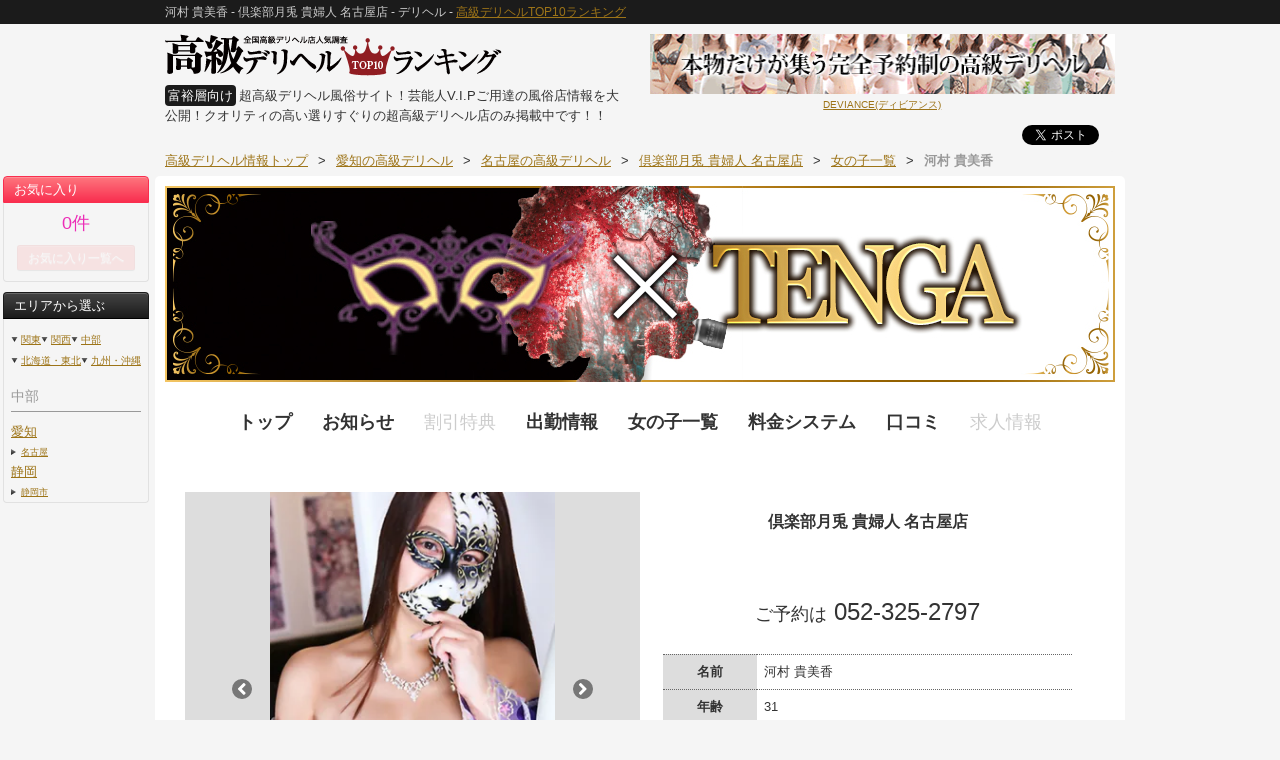

--- FILE ---
content_type: text/html; charset=UTF-8
request_url: https://hg-deli.com/girl/detail/126610/
body_size: 8054
content:
<!DOCTYPE html>
<html lang="ja">
<head>
<meta charset="UTF-8">
<meta name="referrer" content="unsafe-url">
<title>河村 貴美香 - 倶楽部月兎 貴婦人 名古屋店 - デリヘル - 高級デリヘルTOP10ランキング</title>
<meta name="description" content="河村 貴美香 年齢:31才 身長:153cm バスト:88cm Gカップ ウェスト:59cm ヒップ:90cm 極上のホスピタリティとエレガンスを感じることのできる女性はほんの一握り普段は、専門的な知識と技術を活かし、美容関係のお仕事に携わっております。聞き上手で相手に合わせることのできる性格、『尽くすことが大好き』な愛嬌のある内面をお持ちです。彼女が歩くたび、素敵な甘い香りが周囲にほんのりと漂う・・・大人だけに許された最上級のおもてなしと、絶妙な心づかいによって、かけがえのない時間を誘います。形のいいGカップのお胸に、シルクのような白いお肌秀麗さを例えるのは難しいですが、良く笑う気さくな様は、女優「優香」さんを彷彿とさせます。休日は日常を切り離し、静かに自分の時間を過ごせる場所が心のリフレッシュになっているのだとか・・・健康管理も徹底され、色香漂う妖艶な肢体に磨きをかけておられます。出逢ってしまうと心に残る忘れられない女性になりそうです。その深い愛情、魅力溢れるその人柄に誰もがまた会いたいと思わずにはいられません。">
<meta property="og:type" content="article">
<meta property="og:title" content="河村 貴美香 - 倶楽部月兎 貴婦人 名古屋店 - デリヘル - 高級デリヘルTOP10ランキング">
<meta property="og:url" content="https://hg-deli.com/girl/detail/126610/">
<meta property="og:image" content="https://hg-deli.com/img/ogp_logo.png">
<meta property="og:description" content="河村 貴美香 年齢:31才 身長:153cm バスト:88cm Gカップ ウェスト:59cm ヒップ:90cm 極上のホスピタリティとエレガンスを感じることのできる女性はほんの一握り普段は、専門的な知識と技術を活かし、美容関係のお仕事に携わっております。聞き上手で相手に合わせることのできる性格、『尽くすことが大好き』な愛嬌のある内面をお持ちです。彼女が歩くたび、素敵な甘い香りが周囲にほんのりと漂う・・・大人だけに許された最上級のおもてなしと、絶妙な心づかいによって、かけがえのない時間を誘います。形のいいGカップのお胸に、シルクのような白いお肌秀麗さを例えるのは難しいですが、良く笑う気さくな様は、女優「優香」さんを彷彿とさせます。休日は日常を切り離し、静かに自分の時間を過ごせる場所が心のリフレッシュになっているのだとか・・・健康管理も徹底され、色香漂う妖艶な肢体に磨きをかけておられます。出逢ってしまうと心に残る忘れられない女性になりそうです。その深い愛情、魅力溢れるその人柄に誰もがまた会いたいと思わずにはいられません。">
<meta name="format-detection" content="telephone=no, email=no">
<!--[if lt IE 9]>
<script src="/js/html5shiv-printshiv.js"></script>
<![endif]-->
<link rel="shortcut icon" href="/favicon.ico" type="image/x-icon"/>
<link rel="apple-touch-icon-precomposed" href="/img/logo120.png" />
<link href="/css/bootstrap.min.css" rel="stylesheet" type="text/css" media="all">
<link rel="stylesheet" href="/css/icon-font/icon-style.css?3.0.10">
<link href="https://fonts.googleapis.com/css2?family=Material+Icons" rel="stylesheet">
<link href="https://use.fontawesome.com/releases/v5.6.1/css/all.css" rel="stylesheet">
<link href="/css/common.min.css?v=3.0.10" rel="stylesheet" type="text/css" media="all">
<link href="/css/slick/slick.css" rel="stylesheet" type="text/css">
<link href="/css/tagname.css" rel="stylesheet" type="text/css"><style type="text/css">
	.search-recruit-pc-box{position:relative;}
	.search-recruit {width:100%;font-size:12px;background:#fff;border:solid 1px #ddd;border-radius:4px;}
	.search-recruit > *{display:table;width:100%;}
	.search-recruit > * > *{display:table-cell;padding:10px 5px;}
	.search-recruit .sr-theme{width:80px;background:#fcecec;}
	.search-recruit .sr-change{width:80px;text-align:right;}
	.search-recruit-checkbox > div{width:100%;padding:10px;border-bottom:1px solid #eee;padding-left:60px;}
	.search-recruit-checkbox label{font-size:14px;}
	.search-recruit-checkbox > div.src-aa{padding-left:30px;}
	.search-recruit-checkbox > div:nth-child(2){margin-top:60px;}
	.search-recruit-checkbox > div:last-child{margin-bottom:60px;}
	.search-recruit-checkbox > div.src-header{position:fixed;top:0;text-align:center;height:60px;padding:10px 0;display:flex;width:100%;justify-content: space-between;align-items:center;background:#fcecec;font-size:16px;}
	.search-recruit-checkbox input[type="checkbox"]{margin:2px 10px 0 0;}
	.search-recruit-unit-footer{
		color:#fff;
		position:fixed;
		bottom:0;
		background-color:rgba(0,0,0,.8);
		width:100%;
		text-align:center;
		padding:10px;
		display:flex;
		align-items:center;
	}
	.search-recruit-unit-footer span {
		font-size:18px;
		color:red;
		background: #fff;
		text-align:right;
		padding:2px 10px;
		display: inline-block;
		min-width:40px;
	}
	.search-recruit-unit-footer > *{flex:1;}
	.srch-buttons{width:70px;font-size:12px;}
	.srch-buttons-hide {text-align:left;padding-left:10px;}
	.srch-buttons-clear{padding:5px 3px;border:solid 1px #fff;border-radius: 4px;margin-right:10px;}


	.search-recruit > *{display:table;width:100%;height:100%}
	.search-recruit-unit-bg {display:none;position:absolute;top:0;left:0;background:rgba(0,0,0,.4);width:100%;height:100%;z-index:17;}

	.search-recruit-unit{display:none;top:50px;left:0;background:#fff;z-index:18;}
	.search-recruit-checkbox {width:100%;height:auto;position:relative;overflow-y: scroll;}
	.search-recruit-unit-footer{color:#fff;position:fixed;bottom:0;background-color:rgba(0,0,0,.8);width:100%;text-align:center;padding:10px 0;}
	.search-recruit-pc{display:flex;margin-bottom:10px;}
	.search-unit-pc{border:solid 2px #ccc;position: absolute;}
	.search-unit-pc form{margin-bottom:0;}
	.search-unit-pc .src-header{position:static !important;height:auto !important;width:auto;}
	.search-unit-pc .search-recruit-unit-footer{
		position: absolute;
		display:flex;
		align-items:center;
	}
	.search-unit-pc .search-recruit-unit-footer > *{flex:1;}
	.search-unit-pc .search-recruit-checkbox > div{width:auto;}
	.search-unit-pc .search-recruit-checkbox > div:nth-child(2){margin-top:0;}
	.search-unit-pc .search-recruit-checkbox > div:last-child{margin-bottom:50px;}
	.search-unit-pc label{display: inline-block;}
</style></head>
<body itemscope itemtype="https://schema.org/WebPage">
		<header class="g-hdr">
		<div class="ghead">
			<div class="container cf">
				<h1 class="fl di ghead-text">河村 貴美香 - 倶楽部月兎 貴婦人 名古屋店 - デリヘル - <a href="/">高級デリヘルTOP10ランキング</a></h1>
			</div>
		</div>
				<div class="container cf">
								<div class="logobox">
				<div class="logo">
					<a href="/pref/aichi/"><img src="/img/logo3.png" alt="高級デリヘルランキング" width="337" height="42"></a>
				</div>
				<p class="mt10"><span class="bg_bk white radius4 p3 mr3">富裕層向け</span>超高級デリヘル風俗サイト！芸能人V.I.Pご用達の風俗店情報を大公開！クオリティの高い選りすぐりの超高級デリヘル店のみ掲載中です！！</p>
			</div>
			<div class="g-hdr-txt">
				<div class="fr mb10">
																<a href="/shop/deviance/" onclick="javascript: gtag('event', '最上部 VIPバナー', {'event_category':'click', 'event_label':'DEVIANCE(ディビアンス)'} );" class="db tac">
							<img src="/img/banner/OgIfmUFk6iaeEgvF_img.gif" alt="DEVIANCE(ディビアンス)" width="468" height="60">
							<span class="fs10">DEVIANCE(ディビアンス)</span>
						</a>
										</div>
								<div class="fr">
					<div class="hatebu mr5">
						<a href="https://b.hatena.ne.jp/entry/https://hg-deli.com/" class="hatena-bookmark-button" data-hatena-bookmark-title="高級デリヘルTOP10ランキング" data-hatena-bookmark-layout="simple-balloon" title="このエントリーをはてなブックマークに追加" rel="nofollow"><img src="https://b.st-hatena.com/images/entry-button/button-only.gif" alt="このエントリーをはてなブックマークに追加" width="20" height="20"></a>
						<script type="text/javascript" src="https://b.st-hatena.com/js/bookmark_button.js" charset="utf-8" async="async"></script>
					</div>
					<div class="twitter">
						<a href="https://twitter.com/share" class="twitter-share-button" data-lang="ja" data-url="https://hg-deli.com/" data-hashtags="高級デリヘル,風俗,高級デリヘルTOP10ランキング">ツイート</a>
						<script>!function(d,s,id){var js,fjs=d.getElementsByTagName(s)[0],p=/^http:/.test(d.location)?'http':'https';if(!d.getElementById(id)){js=d.createElement(s);js.id=id;js.src=p+'://platform.twitter.com/widgets.js';fjs.parentNode.insertBefore(js,fjs);}}(document, 'script', 'twitter-wjs');</script>
					</div>
				</div><!-- fr cf -->
			</div><!-- g-hdr-txt -->
						<div><div class="breadcrumb"><a href="/top/"><span>高級デリヘル情報トップ</span></a><span class="divider">&gt;</span><a href="/pref/aichi/"><span>愛知の高級デリヘル</span></a><span class="divider">&gt;</span><a href="/pref/aichi/area/nagoya/"><span>名古屋の高級デリヘル</span></a><span class="divider">&gt;</span><a href="/shop/tsukito-kifujin/"><span>倶楽部月兎 貴婦人 名古屋店</span></a><span class="divider">&gt;</span><a href="/shop/tsukito-kifujin/girls/"><span>女の子一覧</span></a><span class="divider">&gt;</span><strong class="active">河村 貴美香</strong></div></div>
<script type="application/ld+json">
{
    "@context": "http://schema.org",
    "@type": "BreadcrumbList",
    "itemListElement": [
        {
            "@type": "ListItem",
            "position": 1,
            "item": {
                "@id": "https://hg-deli.com/top/",
                "name": "高級デリヘル情報トップ"
            }
        },
        {
            "@type": "ListItem",
            "position": 2,
            "item": {
                "@id": "https://hg-deli.com/pref/aichi/",
                "name": "愛知に出張可能な高級デリヘル一覧"
            }
        },
        {
            "@type": "ListItem",
            "position": 3,
            "item": {
                "@id": "https://hg-deli.com/pref/aichi/area/nagoya/",
                "name": "名古屋に出張可能な高級デリヘル一覧"
            }
        },
        {
            "@type": "ListItem",
            "position": 4,
            "item": {
                "@id": "https://hg-deli.com/shop/tsukito-kifujin/",
                "name": "倶楽部月兎 貴婦人 名古屋店"
            }
        },
        {
            "@type": "ListItem",
            "position": 5,
            "item": {
                "@id": "https://hg-deli.com/shop/tsukito-kifujin/girls/",
                "name": "倶楽部月兎 貴婦人 名古屋店在籍の女の子一覧"
            }
        },
        {
            "@type": "ListItem",
            "position": 6,
            "item": {
                "@id": "https://hg-deli.com/girl/detail/126610/",
                "name": "河村 貴美香"
            }
        }
    ]
}
</script>		</div><!-- container -->
	</header>
	<div class="wide-flame">
<div class="overflame"><div class="ttl ttl_pink fs13 fwn mb0" id="favorite-link">お気に入り</div><div class="nav_considerlist tac"><span class="pink fs18"><span id="favorite-count">0</span>件</span><div id="link-favorite"><a href="/favorite/" class="btn btn-small btn-r-addlist mt10">お気に入り一覧へ</a></div></div><div class="ttl ttl_sub fs13 fwn mb0">エリアから選ぶ</div><div class="nav_wrapper" id="pc-side-navigation"><ul class="wide_area"><li><a href="/top/#kanto">関東</a></li><li><a href="/top/#kansai">関西</a></li><li><a href="#chuubu">中部</a></li><li><a href="/top/#hokkaidoutouhoku">北海道・東北</a></li><li><a href="/top/#kyuushuuokinawa">九州・沖縄</a></li></ul><section class="each_area"><div class="ttl_second fs14" id="chuubu">中部</div><ul class="pref"><li><dl class="pref_indent"><dt><a href="/pref/aichi/">愛知</a></dt><dd><ul class="m0"><li><a href="/pref/aichi/area/nagoya/" class="nowrap">名古屋</a></li></ul></dd></dl></li><li><dl class="pref_indent"><dt><a href="/pref/shizuoka/">静岡</a></dt><dd><ul class="m0"><li><a href="/pref/shizuoka/area/shizuoka/" class="nowrap">静岡市</a></li></ul></dd></dl></li></ul></section></div><!-- %%side_extra_contents%% -->
</div><script type="application/ld+json">
[
    {
        "@context": "https://schema.org",
        "@type": "SiteNavigationElement",
        "name": "愛知 高級デリヘル",
        "url": "https://hg-deli.com/pref/aichi/"
    },
    {
        "@context": "https://schema.org",
        "@type": "SiteNavigationElement",
        "name": "名古屋 高級デリヘル",
        "url": "https://hg-deli.com/pref/aichi/area/nagoya/"
    },
    {
        "@context": "https://schema.org",
        "@type": "SiteNavigationElement",
        "name": "静岡 高級デリヘル",
        "url": "https://hg-deli.com/pref/shizuoka/"
    },
    {
        "@context": "https://schema.org",
        "@type": "SiteNavigationElement",
        "name": "静岡市 高級デリヘル",
        "url": "https://hg-deli.com/pref/shizuoka/area/shizuoka/"
    }
]
</script><div class="container wrapper girl-detail">
		<div class="shop-nav">
	<div id="img-header-large"><img src="/img/shop/ZUOowstaBp3Yp15T_img_header_large.jpg" alt="倶楽部月兎 貴婦人 名古屋店"></div>	<ul class="fs18 tac">
		<li><a href="/shop/tsukito-kifujin/">トップ</a></li><li><a href="/shop/tsukito-kifujin/news/">お知らせ</a></li><li><span>割引特典</span></li><li><a href="/shop/tsukito-kifujin/schedule/">出勤情報</a></li><li><a href="/shop/tsukito-kifujin/girls/">女の子一覧</a></li><li><a href="/shop/tsukito-kifujin/system/">料金システム</a></li><li><a href="/shop/tsukito-kifujin/kuchikomi/">口コミ</a></li><li><p>求人情報</p></li>	</ul>	
</div>
	<div class="p20 ovh">
	<div class="cf">
		<div class="fl w50p">
			<div>
				<div class="slider-container">
					<div class="slider">
					<div><figure><img src="/img/girl/HyzFmpi9.jpg.webp?=0" alt="河村 貴美香"></figure></div><div><figure><img src="/img/girl/ITyFVvOs.jpg.webp?=1" alt="河村 貴美香"></figure></div><div><figure><img src="/img/girl/VD2_800K.jpg.webp?=2" alt="河村 貴美香"></figure></div><div><figure><img src="/img/girl/J3b2rk9Z.jpg.webp?=3" alt="河村 貴美香"></figure></div>					</div>
				</div>
			</div>
		</div>
		<div class="fr w50p">
			<div><h2 class="tac fs16">倶楽部月兎 貴婦人 名古屋店</h2></div>
			<div class="tac mb30">
			&nbsp;			</div>
			<div class="tac fs18">ご予約は<sapn class="fs24">&nbsp;052-325-2797</sapn></div>
			<table class="table-gd">
				<tbody>
					<tr>
						<th>名前</th>
						<td><span class="mr10">河村 貴美香</span></td>
					</tr>
					<tr>
						<th>年齢</th>
						<td>31</td>
					</tr>
					<tr>
						<th>身長</th>
						<td>153cm</td>
					</tr>
					<tr>
						<th>3サイズ</th>
						<td>88(G)-59-90</td>
					</tr>
				</tbody>
			</table>
		</div>
	</div>
	<hr>
	<div class="mb30">
		<h2><i class="i-clock pink"></i>週間出勤予定</h2>
		<table class="table-brdr table-schedule table-striped w100p">
			<tr>
				<th class="saturday">01/17(土)</th><th class="sunday">01/18(日)</th><th>01/19(月)</th><th>01/20(火)</th><th>01/21(水)</th><th>01/22(木)</th><th>01/23(金)</th>			</tr>
			<tr>
				<td></td><td></td><td></td><td>12:00〜00:00</td><td>12:00〜00:00</td><td>12:00〜00:00</td><td>12:00〜00:00</td>			</tr>
		</table>
	</div>
	<hr>
		<div>
			<h2><i class="i-message pink"></i>お店からのコメント</h2>
		<p class="p20">極上のホスピタリティとエレガンスを感じることのできる女性はほんの一握り<br />
普段は、専門的な知識と技術を活かし、美容関係のお仕事に携わっております。<br />
聞き上手で相手に合わせることのできる性格、『尽くすことが大好き』な愛嬌のある内面をお持ちです。<br />
彼女が歩くたび、素敵な甘い香りが周囲にほんのりと漂う・・・<br />
大人だけに許された最上級のおもてなしと、絶妙な心づかいによって、かけがえのない時間を誘います。<br />
形のいいGカップのお胸に、シルクのような白いお肌<br />
秀麗さを例えるのは難しいですが、<br />
良く笑う気さくな様は、女優「優香」さんを彷彿とさせます。<br />
休日は日常を切り離し、静かに自分の時間を過ごせる場所が心のリフレッシュになっているのだとか・・・<br />
健康管理も徹底され、色香漂う妖艶な肢体に磨きをかけておられます。<br />
出逢ってしまうと心に残る忘れられない女性になりそうです。<br />
その深い愛情、魅力溢れるその人柄に誰もがまた会いたいと思わずにはいられません。</p>
		</div>
	<hr>
		<div>
		<h2><i class="i-info_outline pink"></i>在籍しているお店</h2>
		<div class="cf mb10 shopbox">
			<div class="shop_image">				<a href="https://tsukito-kifujin.com/nagoya/" target="_blank" rel="nofollow" onclick="javascript: gtag('event', '外部 店舗詳細', {'event_category':'click', 'event_label':'倶楽部月兎 貴婦人 名古屋店'} );"><img src="/img/shop/sxbY4nBT5Ez5ZCvn_img1_l.jpg" alt="" width="170" height="105"></a>
				<a href="https://tsukito-kifujin.com/nagoya/" class="btn btn-official db mt5 tac" target="_blank" rel="nofollow" onclick="javascript; gtag('event', '外部 店舗詳細', {'event_category':'click', 'event_label':'倶楽部月兎 貴婦人 名古屋店'} );">公式サイトへ</a>			</div>
			<dl class="list_shop_info">
				<dt><i class="i-home"></i></dt>
				<dd class="fs18 b">					<a href="https://tsukito-kifujin.com/nagoya/" target="_blank" rel="nofollow" onclick="javascript: gtag('event', '外部 店舗詳細', {'event_category':'click', 'event_label':'倶楽部月兎 貴婦人 名古屋店'} );">倶楽部月兎 貴婦人 名古屋店</a>				</dd>
				<dt><i class="i-local_phone fs16"></i></dt>
				<dd>052-325-2797 &nbsp;<span class="fs10">お問い合わせは</span><span class="red fs10">「高級デリヘルトップ10ランキング見た」</span><span class="fs10">で！</span></dd>
				<dt><i class="i-place fs16"></i></dt>
				<dd>名古屋</dd>
				<dt><i class="i-clock"></i></dt>
				<dd>10:00〜翌02:00</dd>
			</dl>
			<div class="fl"><span class="shop-tag tag_1"></span><span class="shop-tag tag_2"></span><span class="shop-tag tag_3"></span><span class="shop-tag tag_5"></span><span class="shop-tag tag_6"></span></div>
		</div>
		<div class="ml160"></div>
	</div>
	<hr>
</div>
		
</div>
</div>
<div class="search-recruit-unit-bg"></div> 	<footer class="cf">
		<div class="container pt30 cf">
						<a href="#" class="gotop">ページの先頭へ</a>
			<div class="fl w30p">
				<a href="/top/"><img src="/img/footer_logo.png" alt="高級デリヘルランキング"></a>
							</div>
			<div class="fr w70p">
				<p class="fs16">富裕層向け超高級デリヘル情報専門サイト！<br>クオリティの高い選りすぐりの超高級デリヘル店のみ掲載中！！</p>
			<dl class="dl_inline cf">
				<dt class="w20p">北海道・東北</dt>
				<dd class="w70p">
					<ul class="ul_inline m0">
						<li><a href="/pref/hokkaido/">北海道</a></li>
						<li>青森</li>
						<li>岩手</li>
						<li>宮城</li>
						<li>秋田</li>
						<li>山形</li>
						<li>福島</li>
					</ul>
				</dd>
			</dl>
			<dl class="dl_inline cf">
				<dt class="w20p">関東</dt>
				<dd class="w70p">
					<ul class="ul_inline m0">
						<li><a href="/pref/tokyo/">東京</a></li>
						<li><a href="/pref/kanagawa/">神奈川</a></li>
						<li><a href="/pref/saitama/">埼玉</a></li>
						<li><a href="/pref/chiba/">千葉</a></li>
						<li>茨城</li>
						<li>栃木</li>
						<li>群馬</li>
					</ul>
				</dd>
			</dl>
			<dl class="dl_inline cf">
				<dt class="w20p">甲信越・北陸</dt>
				<dd class="w70p">
					<ul class="ul_inline m0">
						<li>山梨</li>
						<li>新潟</li>
						<li>長野</li>
						<li>富山</li>
						<li>石川</li>
						<li>福井</li>
					</ul>
				</dd>
			</dl>
			<dl class="dl_inline cf">
				<dt class="w20p">東海</dt>
				<dd class="w70p">
					<ul class="ul_inline m0">
						<li><a href="/pref/aichi/">愛知</a></li>
						<li>岐阜</li>
						<li><a href="/pref/shizuoka/">静岡</a></li>
						<li>三重</li>
					</ul>
				</dd>
			</dl>
			<dl class="dl_inline cf">
				<dt class="w20p">関西</dt>
				<dd class="w70p">
					<ul class="ul_inline m0">
						<li><a href="/pref/osaka/">大阪</a></li>
						<li><a href="/pref/kyouto/">京都</a></li>
						<li><a href="/pref/hyougo/">兵庫</a></li>
						<li>滋賀</li>
						<li>奈良</li>
						<li>和歌山</li>
					</ul>
				</dd>
			</dl>
			<dl class="dl_inline cf">
				<dt class="w20p">中国・四国</dt>
				<dd class="w70p">
					<ul class="ul_inline m0">
						<li>広島</li>
						<li>岡山</li>
						<li>山口</li>
						<li>鳥取</li>
						<li>島根</li>
						<li>徳島</li>
						<li>香川</li>
						<li>愛媛</li>
						<li>高知</li>
					</ul>
				</dd>
			</dl>
			<dl class="dl_inline cf">
				<dt class="w20p">九州・沖縄</dt>
				<dd class="w70p">
					<ul class="ul_inline m0">
						<li><a href="/pref/fukuoka/">福岡</a></li>
						<li>佐賀</li>
						<li>長崎</li>
						<li>熊本</li>
						<li>大分</li>
						<li>宮崎</li>
						<li>鹿児島</li>
						<li>沖縄</li>
					</ul>
				</dd>
			</dl>
			</div>
		</div>
		<hr>
		<ul class="ul_inline m0 tac">
						<li><a href="/favorite/">お気に入り</a></li>
			<li><a href="/sitemap/">サイトマップ</a></li>
			<li><a href="/inquiry/">お問い合わせ</a></li>
			<li><a href="/link/">リンク方法</a></li>
			<li><a href="/disclaimer/">免責事項</a></li>
					</ul>
		<p class="tac pt10">&copy; 2026 <a href="/">高級デリヘルランキング</a></p>
	</footer>


<noscript>
<div id="noScript">
	<div class="msg">
		<p class="b"> 当ウェブサイトでは、お客さまの利便性向上のため、JavaScript&nbsp;を使用しています。<br>全ての機能をご利用頂くには、JavaScript&nbsp;の設定を「有効」にしてご覧下さい。</p>
	</div>
</div>
</noscript>

<script src="//ajax.googleapis.com/ajax/libs/jquery/1.9.1/jquery.min.js"></script>
<script>window.jQuery || document.write('<script src="/js/jquery.1.9.1.min.js"><\/script>')</script>
<script src="/js/common.js?v=3.0.10"></script>
<script src="/js/jquery.tada.js"></script>
<script src="/js/ls.min.js?v=3.0.10"></script>
<script>
	$(".ready-img").tada();
	Tada.setup({
		delay: 30,
		callback: function( i_element ) {
			$( i_element ).addClass( "loaded-img" );
		}
	});
	$(".ready-img").tada();
</script>
<script src="/js/slick.min.js?v=3.0.10"></script><script>
$(function(){
	$("#thumbs a").hover(function(){
	$("#imgDetail").hide();
	$("#imgDetail").attr("src", $(this).attr("href"));
	$("#imgDetail").show();
});
$("#thumbs a").click(function(){
	return false;
});
var $slider_container = $('.slider-container'),
    $slider = $('.slider');

$slider.slick({
  appendArrows: $slider_container,
  // FontAwesomeのクラスを追加
  prevArrow: '<div class="slider-arrow slider-prev fa fa-angle-left"></div>',
  nextArrow: '<div class="slider-arrow slider-next fa fa-angle-right"></div>',
  dots:true,
  customPaging: function(slick,index) {
      var targetImage = slick.$slides.eq(index).find('img').attr('src');
      return '<img src=" ' + targetImage + ' "/>';
  }
});

});
</script>
<script>
$(function() {
	$('a[href^=#]').click(function() {
		if (!$(this).hasClass("no-scroll")) {
			var speed = 400;
			var href= $(this).attr("href");
			var target = $(href == "#" || href == "" ? 'html' : href);
			var position = target.offset().top;
			$('body,html').animate({scrollTop:position}, speed, 'swing');
			return false;
		}
	});
});
</script>
<script async src="https://www.googletagmanager.com/gtag/js?id=UA-43130473-1"></script>
<script>
	window.dataLayer = window.dataLayer || [];
	function gtag(){dataLayer.push(arguments);}
	gtag('js', new Date());

	gtag('config', 'UA-43130473-1');
</script>
<script type="text/javascript">
	window._mfq = window._mfq || [];
	(function() {
		var mf = document.createElement("script");
		mf.type = "text/javascript"; mf.defer = true;
		mf.src = "//cdn.mouseflow.com/projects/712ff299-dac3-44e8-957c-f640afaccb72.js";
		document.getElementsByTagName("head")[0].appendChild(mf);
	})();
</script></body>
</html>

--- FILE ---
content_type: text/css
request_url: https://hg-deli.com/css/common.min.css?v=3.0.10
body_size: 23011
content:
body{background:#f5f5f5}a{text-decoration:underline}.pane2Left-main{width:800px;float:right}.container-header{width:970px;margin:0 auto}.container-header img{width:949px;border:10px solid #fcd8d8}figure{margin:0}.wrapper{background:#fff;padding:10px;border-radius:5px}.wide-flame{width:1274px;margin:0 auto}.wide-flame .overflame{width:146px;float:left}.breadcrumb{float:left;width:100%;padding:0;margin-bottom:5px}.breadcrumb a span{margin-right:10px}.breadcrumb .divider{margin-right:10px}.box-shadow{box-shadow:rgba(0,0,0,.2) 0 3px 5px}.break-word{overflow-wrap:break-word;word-break:break-all}.word-wrap{word-wrap:break-word;overflow-wrap:break-word}.col{display:block;float:left;width:100%}.col:first-child{margin-left:0}.col{margin-left:2%}.span_1{width:6.5%}.span_2{width:15%}.span_3{width:23.5%}.span_4{width:32%}.span_5{width:40.5%}.span_6{width:49%}.span_7{width:57.5%}.span_8{width:68%}.span_9{width:74.5%}.span_10{width:83%}.span_11{width:91.5%}.span_12{width:100%}.btn-main{color:#fff;text-shadow:0 -1px 0 rgba(0,0,0,.25);background-color:#660d0e;*background-color:#660d0e;background-image:linear-gradient(to bottom, #9f2f30, #660d0e);background-repeat:repeat-x;border-color:#660d0e #660d0e #592526;border-color:rgba(0,0,0,.1) rgba(0,0,0,.1) rgba(0,0,0,.25);filter:progid:DXImageTransform.Microsoft.gradient(startColorstr="#ff9f2f30",endColorstr="#ff660d0e",GradientType=0);filter:progid:DXImageTransform.Microsoft.gradient(enabled=false)}.btn-main:hover,.btn-main:focus,.btn-main:active,.btn-main.active,.btn-main.disabled,.btn-main[disabled]{color:#fff;background-color:#660d0e;*background-color:#8e3031}.btn-main:active,.btn-main.active{background-color:#853a3b \9 }.btn-large{padding:10px 20px}[class^=tag_],[class*=" tag_"]{border-radius:3px;padding:5px 0 3px;box-shadow:0 1px 0px 0px hsla(0,0%,100%,.2) inset;font-family:serif;font-weight:bold;text-shadow:hsla(0,0%,100%,.2) 0 1px 0;display:inline-block;text-align:center;line-height:13px;font-size:80%;white-space:nowrap;vertical-align:-4px;margin-left:2px;float:left;padding-right:3px;padding-left:3px}.sd_tags{margin-right:-11px}.sd_tags [class^=tag_],.sd_tags [class*=" tag_"]{padding-right:2px;padding-left:2px;margin:3px 0 0 1.5px}.sd_tags [class^=tag_]:first-child,.sd_tags [class*=" tag_"]:first-child{margin:3px 0 0 0}.tag_1{background:#ee9661;color:#522103;border:1px solid #de6d29}.tag_2{background:#afe95d;color:#243809;border:1px solid #96cc49}.tag_3{background:#c06bf9;color:#2b0347;border:1px solid #8422c5}.tag_4{background:#f056ba;color:#500f39;border:1px solid #c23791}.tag_5{background:#8177f8;color:#05013b;border:1px solid #3227c0}.tag_6{background:#f1be64;color:#5d3b00;border:1px solid #dd9b26}.tag_7{background:#f17864;color:#73261a;border:1px solid #d25e4b}.tag_8{background:#64d6f2;color:#092d35;border:1px solid #3c9db5}.tag_9{background:#e4e95d;color:#6e7117;border:1px solid #cacf48}.tag_10{background:#da8c7d;color:#6d3125;border:1px solid #945d53}.tag_11{background:#f6efa5;color:#482706;border:1px solid #c09747}.tag_1000{background:#f29ec2;color:#643a29;border:1px solid #dc6dbd}.tag_off{background:#dadada;border:1px solid #c6c6c6;color:gray}.badge-gold{background:-ms-linear-gradient(left, #a78b20, #e3cb35, #a78b20);border-bottom:1px solid #a78b20;color:#7e6811;text-shadow:0 1px 0 hsla(0,0%,100%,.5)}.badge-silver{background:-ms-linear-gradient(left, #aaaaaa, #f9f9f9, #aaaaaa);border-bottom:1px solid #aaa;color:#666;text-shadow:0 1px 0 hsla(0,0%,100%,.5)}.root-bnr{width:590px;height:300px;overflow:hidden;margin:0}.badge-bronze{background:-ms-linear-gradient(left, #a06e64, #e0a99b, #a06e64);border-bottom:1px solid #a06e64;color:#674e4d;text-shadow:0 1px 0 hsla(0,0%,100%,.5)}.ttl{border-radius:4px 4px 0 0;color:#fff;box-shadow:0 1px 0px 0px hsla(0,0%,100%,.2) inset;padding:0 10px;line-height:25px;margin:0 0 10px}.ttl-newface{background:#fff;color:#333;text-align:left !important;padding:5px 0 5px 5px !important;border:1px solid #333;border-left:1px solid #333;border-top:1px solid #333;border-bottom:none}.ttl_lft_bdr,#shop-detail-credit-card-infomation h3,#shop-detail-notice h3{font-size:131%;line-height:25px;border-left:7px solid #660d0e;padding-left:10px}.ttl_sub{background-image:linear-gradient(#444444, #1b1b1b);border-right:1px solid #1b1b1b;border-left:1px solid #1b1b1b;border-top:1px solid #1b1b1b;border-bottom:1px solid #000}.ttl_pink{background-image:linear-gradient(#fe767e, #f92e4f);border-right:1px solid #f92e4f;border-left:1px solid #f92e4f;border-top:1px solid #f92e4f;border-bottom:1px solid #f92e4f}.ttl_main{background-image:linear-gradient(#660d0e, #360204);border-right:1px solid #360204;border-left:1px solid #360204;border-top:1px solid #360204;border-bottom:1px solid #660d0e}.ttl-blog{background:#660d0e;font-size:16px;color:#fff;padding:0 0 0 2%;border-radius:2px}.ttl-blog-wrapper{background:#660d0e;padding:0 2%;margin-bottom:10px}.ttl-blog-wrapper h1,.ttl-blog-wrapper h2{font-size:16px;float:left;color:#fff;margin-bottom:0}.ttl-blog-wrapper time{color:#fff;font-size:12px;line-height:40px}.ul_inline li{display:inline;margin-right:10px}.ul_inline li:last-child{margin:0}.ul_inline_block li{display:inline-block;margin:0 10px 0 -3px}.ul_inline_block li:first-child{margin:0 10px 0 0}.ul_inline_block li:last-child{margin:0 0 0 -3px}.shop-nav ul{width:90%;margin:0px auto}.shop-nav ul li{display:inline-block;padding:30px 15px}.shop-nav ul li a{text-decoration:none;color:#333;font-weight:bold}.shop-nav ul li a:hover{color:#9d7418}.shop-nav ul li p,.shop-nav ul li span{color:#ccc}.shop-nav ul li .iscurrent-shopnav{color:#9d7418;padding:3px 5px;border:solid 1px #9d7418;border-radius:4px;font-weight:bold}.shop-nav img{width:100%}.dl_inline dt,.dl_inline dd{float:left}ul,ol{list-style:none}a img:hover{opacity:.8;filter:alpha(opacity=80)}.nav_wrapper{background:#f5f5f5;margin-bottom:20px;border-radius:0 0 4px 4px;border-right:1px solid #e1e1e1;border-bottom:1px solid #e1e1e1;border-left:1px solid #e1e1e1}.nav_wrapper[id^=pc-side-navigation]{padding:0 7px}.nav_wrapper_clear{background:none;border:none}.nav_newface{margin-bottom:20px;border-radius:0 0 4px 4px;border-right:1px solid #333;border-bottom:1px solid #333;border-left:1px solid #333}.nav_considerlist{margin-bottom:10px;padding:10px 0;border-radius:0 0 4px 4px;border-right:1px solid #e1e1e1;border-bottom:1px solid #e1e1e1;border-left:1px solid #e1e1e1}.nav_considerlist a{text-decoration:none}.side-nf-list{margin:0px}.side-nf-list li{border-top:1px dashed #333}.side-nf-list li a{text-decoration:none}.side-nf-list li figure{height:60px;font-size:0;display:flex;align-items:center;gap:7px;overflow:hidden}.side-nf-list li figure img{width:45px}.side-nf-list li figure figcaption{overflow-x:hidden;font-size:12px}.side-nf-list li figure figcaption .nf-list-sc-name{white-space:nowrap}.side-nf-list li figure figcaption>div{display:flex;flex-flow:column;justify-content:space-between}.side-nf-list li figure figcaption>div>*{display:block;min-height:20px}.side-nf-list li figure figcaption>div>*>span{margin:0 !important;float:none;vertical-align:middle}.ttl_second{border-bottom:1px solid #999;color:#999;margin:0 0 10px;line-height:30px}.accordion .caret{margin-top:8px;margin-right:5px}.collapsed .caret{border-top:4px solid #000;border-bottom:4px solid rgba(0,0,0,0)}[id^=pc-side-navigation] .wide_area{padding-top:10px;margin:0 0 10px 0}.wide_area li{display:inline-block;font-size:77%;zoom:1}.wide_area li a{display:block;background:url(/img/icon-arrow-bottom.png) no-repeat 0 7px;padding:0 0 0 10px}.each_area a{font-size:77%}.pref{margin:0}.pref dt{font-weight:normal}.pref li{color:#999}.pref li a{display:block;font-size:100%}.pref dd a{padding:0 0 0 10px;background:url(/img/icon-arrow-right.png) no-repeat 0 7px}.pref_indent{margin:0;color:#999}.pref_indent dd{margin:0}.pref_indent dd li{font-size:85%}.pref_indent dd li a{font-size:85%}#column-right .ad span{font-size:77%;line-height:13px}.ghead{background:#1b1b1b;margin-bottom:10px}.ghead .head_ad{float:right;margin:2px}.ghead .head_ad a{font-size:93%;color:#ccc}.ghead .ghead-text{color:#ccc;font-size:93%;font-weight:normal;line-height:20px;margin:2px auto}.logobox{float:left;width:50%}.logobox a img:hover{opacity:1;filter:alpha(opacity=100)}.readmore-js-toggle{text-align:right}.readmore-grad{background-image:linear-gradient(rgba(255, 255, 255, 0) 0%, #ffffff 70%);padding-top:100px;position:absolute;bottom:0;left:0;width:100%}.rootlogo{width:464px;border-top:1px solid #660d0e;border-left:1px solid #660d0e;border-bottom:1px solid #660d0e;padding:13px 0 0 10px;background:#fff}.g-hdr-txt{float:right;width:50%}.hatebu,.g-plus,.twitter,.facebook{float:left}.twitter-share-button{width:93px !important}.g-plus div{width:66px !important}.g-plus div iframe{width:66px !important}#banner-footer{position:fixed;bottom:0;left:50%;z-index:15;width:970px;height:83px;margin:0 auto;margin-left:-485px;background-color:hsla(0,0%,100%,.8)}#banner-footer a span{display:block;font-size:77%;margin-top:-2px}.btn-r-addlist{color:#fff;background:#fd9a9a;text-decoration:none}#recruit-footer{position:fixed;bottom:0;left:50%;z-index:100;width:970px;height:83px;margin:0 auto;margin-left:-485px;background-color:rgba(0,0,0,.5)}#recruit-footer ul{margin-top:4px}#recruit-footer a{text-decoration:none !important}#recruit-footer .recruit-bottom{width:85%;margin:0 auto}#recruit-footer .recruit-bottom li{float:left;width:25%}#recruit-footer .recruit-bottom li a{width:90%;font-size:12px}#recruit-footer .btn-call{color:#fff;background:#f69e2b}#recruit-footer .btn-r-mail{color:#fff;background:#6bcde2}#recruit-footer .btn-r-question{color:#fff;background:#3ccb3f}#recruit-footer .btn-r-line{color:#fff;background:#1dc121}#recruit-footer .btn-r-dellist{color:#fff;background:#888}#recruit-footer .btn-r-line .i-line:before{color:#fff !important}#recruit-footer .recruit-bottom .btn{padding:3px;border:1px solid #fff}#recruit-footer .recruit-bottom .btn:hover{color:#fff}#recruit-footer .recruit-bottom span{font-size:22px}#recruit-footer .recruit-bottom .btn-call span{font-size:20px}#recruit-footer .recruit-bottom .btn-r-mail span{font-size:23px}#recruit-footer .trans{opacity:.5}.favorite{background:#cecece;border:1px solid #cecece;border-radius:4px;vertical-align:top;padding:0}.favorite.faved{background:#f9c;border-color:#f9c}.favorite.faving{animation:fav-flash 1s linear infinite}.favorite::after{font-family:"Font Awesome 5 Free";content:"";font-style:normal;font-weight:900;color:#fff;font-size:24px;transform:scale(0.85, 1);display:block;padding:5px 3px}#favorite-countA{color:#ec2db7;font-size:24px;padding:5px}#faved-all-delete{color:#fff;background:#666}@keyframes fav-flash{0%,100%{opacity:1}50%{opacity:0}}@media print{#banner-footer{display:none}}#shop-footer{position:fixed;bottom:0;left:50%;z-index:9999;width:970px;height:83px;margin:0 auto;margin-left:-485px;background-color:rgba(0,0,0,.8);display:none;text-align:center}#shop-footer div{display:inline-block;margin:10px 5px 0 5px;vertical-align:middle}#shop-footer .footer-line a.btn{color:#fff;background:#1dc121;width:54px;height:54px;font-size:48px}#shop-footer .favorite{width:80px;height:64px}#shop-footer .favorite::after{font-size:40px}.dsp-t{display:table}.dsp-t .tc{display:table-cell}footer{background:#1b1b1b;margin:60px 0 0;padding-bottom:83px;color:#666}footer .gotop{margin-top:-70px;margin-right:-10px;display:block;background:#1b1b1b;padding:10px;border-radius:4px 4px 0 0;float:right}footer a{color:#ddd}footer a:hover{color:#ddd}footer hr{border-top:1px solid #030303;border-bottom:1px solid #2d2d2d}footer dl{margin:0}.ad{display:block;text-align:center}.ad span{text-align:center;display:block}.ad a{display:block;text-align:center}.ad_200_80 li,.ad_200_40 li{margin-top:7px}[class^=img-],[class*=" img-"]{display:inline-block}[class^=icn-],[class*=" icn-"]{margin-right:3px;display:inline-block}.icn-shop{vertical-align:-1px}.icn-tel{vertical-align:-2px}.icn-news-first{vertical-align:0px}.icn-pick-girl{top:-13px;position:absolute;left:-9px;z-index:1000}.bg_todokedezumi{background:url(/img/todokedezumi.png) no-repeat right top;height:69px}.bg_todokedezumi .tac{line-height:69px}.pickup_bnr{width:468px;margin-right:14px;float:left}.pickup_bnr:nth-child(even){margin:0}.pickup_bnr h2{margin:0}.pickup_bnr ul{margin:0}.pickup_bnr ul li{margin-bottom:3px;text-align:center}.box-line{padding:9px;border:1px solid #e1e1e1;background:#fff;border-radius:4px}.whitebox{background:#fff;padding:9px;border-right:1px solid #ddd;border-bottom:1px solid #ddd;border-left:1px solid #ddd}p.whitebox>span{font-weight:bold}.bdr-box{border:1px solid #ddd;padding:9px;background:#fff}.top_news h3{line-height:18px}.top_news p{height:174px;overflow:hidden;margin-bottom:4px}.top_news_recruit h3{line-height:18px}.top_news_recruit p{height:166px;overflow:hidden;margin-bottom:4px}.news_shop_info{background:#f8eff0}.news_shop_info ul{width:42%}.top_news_list h3{line-height:20px;height:20px;overflow:hidden;margin:0 0 5px;padding:4px 0}.top_news_list li{border-bottom:1px solid #651014;margin-bottom:0}.fame_shop{margin:0;width:100%}.fame_shop li{float:left;margin:3px 0 0}.feature li{float:left;display:block;margin:0 10px 10px 0;width:190px}.feature li:nth-child(3n){margin:0}.feature li figure{float:left;text-align:center}.feature li.root{float:left;display:block;margin:0 19px 10px 0;width:190px}.feature li.root:nth-child(3n){margin:0}.feature li.root figure{float:left;text-align:center}#girl-ranking li{border:1px solid #999;width:188px}#girl-ranking .rightnow{padding:0px 10px 0 10px}.rank-symbol{width:30px;padding-top:5px;vertical-align:bottom;position:relative}.rank-symbol .i-crown2{font-size:20px}.rank-symbol .under-four{background:#f4fed0;display:inline-block;width:22px}.rank-symbol span:nth-child(2){width:30px;text-align:center;position:absolute;right:5%}.beauty_rank .fl,.beauty_rank .fr{width:285px}.beauty_rank dl{margin:10px 0 0}.beauty_rank h3{border-bottom:1px solid #999;font-size:93%;color:#999;border-radius:3px 3px 0 0;background:#f9f9f9;line-height:25px;padding:0 10px;font-weight:normal}.pickup_girl{background:url(/img/bg_pickup_girl.jpg) no-repeat left bottom;border-right:1px solid #efefef;border-bottom:1px solid #efefef;border-left:1px solid #efefef;border-radius:0 0 4px 4px;margin:0 0 30px}.pickup_girl li{float:left;width:19%;margin-left:.8%;text-align:center}.pickup_girl li dl{margin:10px 0}.pickup_girl li dl dd{margin:0;font-size:77%;line-height:15px}.pickup_girl li a{display:block}.pink-link{color:#ec2db7}.pink-link:hover{color:rgb(240.231441048,91.768558952,199.0349344978)}.link-area-plate{display:block;width:82px;height:20px}.area_btn{margin-left:0}.area_btn a{margin-right:10px}.area_btn a:last-child{margin:0}.area_btn .img-btn_shibuya_ebisu_aoyama:hover{background-position:0 -506px}.area_btn .img-btn_shibuya_ebisu_aoyama.current{background-position:0 -484px}.area_btn .img-btn_shinjuku:hover{background-position:0 -638px}.area_btn .img-btn_shinjuku.current{background-position:0 -616px}.area_btn .img-btn_roppongi_akasaka:hover{background-position:0 -440px}.area_btn .img-btn_roppongi_akasaka.current{background-position:0 -418px}.area_btn .img-btn_shinagawa:hover{background-position:0 -572px}.area_btn .img-btn_shinagawa.current{background-position:0 -550px}.area_btn .img-btn_ginza:hover{background-position:0 -44px}.area_btn .img-btn_ginza.current{background-position:0 -22px}.area_btn .img-btn_otsuka_ikebukuro:hover{background-position:0 -374px}.area_btn .img-btn_otsuka_ikebukuro.current{background-position:0 -352px}.area_btn .img-btn_uguisudani_ueno:hover{background-position:0 -704px}.area_btn .img-btn_uguisudani_ueno.current{background-position:0 -682px}.area_btn .img-btn_umeda_kitashinchi:hover{background-position:0 -770px}.area_btn .img-btn_umeda_kitashinchi.current{background-position:0 -748px}.area_btn .img-btn_namba_doutonbori:hover{background-position:0 -242px}.area_btn .img-btn_namba_doutonbori.current{background-position:0 -220px}.area_btn .img-btn_kyobashi{background-position:-60px -374px;height:22px;width:60px}.area_btn .img-btn_kyobashi:hover{background-position:-60px -352px}.area_btn .img-btn_kyobashi.current{background-position:-60px -330px}.area_btn .img-btn_shinosaka_juso{background-position:-60px -440px;height:22px;width:60px}.area_btn .img-btn_shinosaka_juso:hover{background-position:-60px -418px}.area_btn .img-btn_shinosaka_juso.current{background-position:-60px -396px}.area_btn .img-btn_tennoji_tanikyu{background-position:-60px -506px;height:22px;width:60px}.area_btn .img-btn_tennoji_tanikyu:hover{background-position:-60px -484px}.area_btn .img-btn_tennoji_tanikyu.current{background-position:-60px -462px}.area_btn .img-btn_aichi{background-position:-120px -462px;height:22px;width:60px}.area_btn .img-btn_aichi:hover{background-position:-120px -484px}.area_btn .img-btn_aichi.current{background-position:-120px -506px}.area_btn .img-btn_sakai_kishiwada{background-position:-60px -572px;height:22px;width:60px}.area_btn .img-btn_sakai_kishiwada:hover{background-position:-60px -550px}.area_btn .img-btn_sakai_kishiwada.current{background-position:-60px -528px}.area_btn .img-btn_oosaka_etc{background-position:-60px -638px;height:22px;width:60px}.area_btn .img-btn_oosaka_etc:hover{background-position:-60px -616px}.area_btn .img-btn_oosaka_etc.current{background-position:-60px -594px}.area_btn .img-btn_azabu_shirokane_hiro{background-position:-60px 0px;height:22px;width:60px}.area_btn .img-btn_azabu_shirokane_hiro:hover{background-position:-60px -22px}.area_btn .img-btn_azabu_shirokane_hiro.current{background-position:-60px -44px}.area_btn .img-btn_odaiba_toyosu{background-position:-60px -110px;height:22px;width:60px}.area_btn .img-btn_odaiba_toyosu:hover{background-position:-60px -88px}.area_btn .img-btn_odaiba_toyosu.current{background-position:-60px -66px}.area_btn .img-btn_marunouchi_nihonbashi{background-position:-60px -176px;height:22px;width:60px}.area_btn .img-btn_marunouchi_nihonbashi:hover{background-position:-60px -154px}.area_btn .img-btn_marunouchi_nihonbashi.current{background-position:-60px -132px}.area_btn .img-btn_kanagawa{background-position:-120px -132px;height:22px;width:60px}.area_btn .img-btn_kanagawa:hover{background-position:-120px -154px}.area_btn .img-btn_kanagawa.current{background-position:-120px -176px}.area_btn .img-btn_suidobashi_ochanomizu_akihabara{background-position:-60px -242px;height:22px;width:60px}.area_btn .img-btn_suidobashi_ochanomizu_akihabara:hover{background-position:-60px -220px}.area_btn .img-btn_suidobashi_ochanomizu_akihabara.current{background-position:-60px -198px}.area_btn .img-btn_nakano_kichijoji_tachikawa{background-position:-60px -308px;height:22px;width:60px}.area_btn .img-btn_nakano_kichijoji_tachikawa:hover{background-position:-60px -286px}.area_btn .img-btn_nakano_kichijoji_tachikawa.current{background-position:-60px -264px}.area_btn .img-btn_ebisu_aoyama{background-position:-180px -197px;height:22px;width:60px}.area_btn .img-btn_ebisu_aoyama:hover{background-position:-180px -219px}.area_btn .img-btn_ebisu_aoyama.current{background-position:-180px -240px}.area_btn .img-btn_tokyo{background-position:-120px 0px;height:22px;width:60px}.area_btn .img-btn_tokyo:hover{background-position:-120px -22px}.area_btn .img-btn_tokyo.current{background-position:-120px -44px}.area_btn .img-btn_hyougo{background-position:-120px -396px;height:22px;width:60px}.area_btn .img-btn_hyougo:hover{background-position:-120px -418px}.area_btn .img-btn_hyougo.current{background-position:-120px -440px}.area_btn .img-btn_kyouto{background-position:-120px -330px;height:22px;width:60px}.area_btn .img-btn_kyouto:hover{background-position:-120px -352px}.area_btn .img-btn_kyouto.current{background-position:-120px -374px}.area_btn .img-btn_osaka{background-position:-120px -66px;height:22px;width:60px}.area_btn .img-btn_osaka:hover{background-position:-120px -88px}.area_btn .img-btn_osaka.current{background-position:-120px -110px}.area_btn .img-btn_hokkaido{background-position:-120px -660px;height:22px;width:60px}.area_btn .img-btn_hokkaido:hover{background-position:-120px -682px}.area_btn .img-btn_hokkaido.current{background-position:-120px -704px}.area_btn .img-btn_nagano{background-position:-120px -594px;height:22px;width:60px}.area_btn .img-btn_nagano:hover{background-position:-120px -616px}.area_btn .img-btn_nagano.current{background-position:-120px -616px}.area_btn .img-btn_fukuoka{background-position:-180px 0px;height:22px;width:60px}.area_btn .img-btn_fukuoka:hover{background-position:-180px -22px}.area_btn .img-btn_fukuoka.current{background-position:-180px -22px}.area_btn .img-btn_shizuoka{background-position:-120px -528px;height:22px;width:60px}.area_btn .img-btn_shizuoka:hover{background-position:-120px -550px}.area_btn .img-btn_shizuoka.current{background-position:-120px -550px}.free_plan{margin-bottom:20px !important;border:1px solid #edd3d3;padding:10px 10px 5px;background:#faeeee}.free_plan .list_shop_girl,.free_plan .shop_image,.free_plan h5{display:none}.free_plan .list_shop_info{width:100%}table.list_shop_info{width:100%}table.list_shop_info th,table.list_shop_info td{line-height:15px}.list_shop_info_free{width:100%}.list_shop_info_free tr{display:block;float:left;width:25%}.shop_tagbox{background:#f5f5f5;border-radius:4px;padding:0 10px 10px;border:1px solid #1b1b1b;box-shadow:rgba(0,0,0,.2) 0 3px 5px;margin-bottom:20px}.shop_tagbox .shop_tag dt{float:left;width:15%;margin-right:1%}.shop_tagbox .shop_tag dt [class^=tag_],.shop_tagbox .shop_tag dt [class*=" tag_"]{min-width:45px}.shop_tagbox .shop_tag dd{float:right;width:84%;margin:0}.shop_tagbox h3{font-size:18px;line-height:30px;display:block}.shop_tagbox h4{font-size:16px;line-height:28px;display:block}.shop_tagbox_recruit .shop_tag dt{width:14%}.shop_tagbox_recruit .shop_tag dt [class^=tag_],.shop_tagbox_recruit .shop_tag dt [class*=" tag_"]{min-width:85px}.shop_tagbox_recruit .shop_tag dd{width:85%}.text-content-class-for-replace-to-readmore p>span{font-weight:bold}.list_shop>li{margin-bottom:20px;border:1px solid #e1e1e1;padding:9px}.list_shop header{border-bottom:1px solid #660d0e;margin-bottom:5px;padding-bottom:5px}.list_shop header h4{line-height:20px;margin:6px 0 0;font-size:100%}.list_shop header h4 .fl{margin-top:6px}.list_shop_recruit li{border:1px solid #ddd;border-radius:4px;padding:10px;background-color:#fff}.list_shop_recruit .color_s{background-color:#ffdfea}.list_shop_recruit .color_a{background-color:#ffffc1}.list_shop_recruit .color_b{background-color:#fff}.list_shop_recruit .color_b img{display:block;margin:0 auto;padding-top:22px;width:75%}.shop_image{float:left;width:150px;margin-right:10px}.shop_image_detail{float:left;width:170px;margin-right:10px}.list_shop_info_wrapper{float:left;width:173px}.list_shop_info{margin:0}.list_shop_info dt{width:16px;height:20px;float:left;margin:0 4px 0 0}.list_shop_info dd{width:135px;float:left}.item .shop_image{margin-right:5px}.item .list_shop_info dd{margin:0}.item .list_shop_girl{margin:0}.item .list_shop_girl li{margin:0 1px 0 0;width:80px;float:left;background:#f9f9f9}.item .list_shop_girl li:last-child{margin:0}.textoverflow-wrapper{overflow:hidden;width:100%}.textoverflow-wrapper .textoverflow-inner{font-size:14px;height:58.8px;line-height:1.4;position:relative}.textoverflow-wrapper .textoverflow-inner:before,.textoverflow-wrapper .textoverflow-inner:after{position:absolute;background:#fff;padding:0 1px}.textoverflow-wrapper .textoverflow-inner:before{content:"...";top:39.2px;right:0}.textoverflow-wrapper .textoverflow-inner:after{content:"";height:100%;width:100%}.rank-tabs{border-bottom:3px solid #360204}.rank-tabs li a:hover{border-bottom:1px solid #360204}.rank-tabs .active a{background-image:linear-gradient(#660d0e, #360204);border-right:1px solid #360204;border-left:1px solid #360204;border-top:1px solid #360204;color:#fff}.rank-tabs .active a:hover{color:#fff;border-right:1px solid #360204;border-left:1px solid #360204;border-top:1px solid #360204}.rank-img{margin:0}.rank-txt{float:left;width:225px;padding-right:10px;height:105px;overflow:hidden}.rank123 li{position:relative;top:3px;margin-bottom:10px;border:1px solid #e1e1e1;border-radius:4px}.rank123 li figure{margin:0}.score4-10{float:left;width:50px}.rank4-10 h3{width:540px;float:left;border-bottom:1px solid #ddd;margin-top:0;padding-bottom:10px}.rank4-10 li{margin-bottom:30px}.rank4-10 dl{float:left;width:540px}.rank4-10 dl dd{margin:0 3% 0 0}.rank-txt h4{margin-top:0}.shopbox .btn-official{height:13px;margin-top:6px;padding:4px 0;line-height:15px}.shopbox .list_shop_info{float:left;width:410px}.shopbox .list_shop_info dt{margin:0 1px 0 0;border-bottom:1px dotted #ccc;padding-bottom:3px}.shopbox .list_shop_info dd{width:383px;margin:0 0 3px;border-bottom:1px dotted #ccc;padding:0 0 3px 5px}.shopbox header{margin-bottom:5px;border-bottom:1px solid #e1e1e1}.shopbox header h2 a{color:#eee}.shopbox header h2 a:hover{color:#fff}.shopbox .system h3{width:183px;float:left}.shopbox .system .table{width:368px;float:right;margin-top:10px}.shopbox .system .table th{vertical-align:middle;padding:0;text-align:center}.shopbox .system .table td{padding:0}.shopbox .system .table-price tbody th{vertical-align:top;background:#f2dddd}.shopbox .system .table-price tbody td{text-align:center}.shopbox .system .table-price tbody td:first-child{background:#fdf6f6;width:128px}.shopbox .system .table-carfare th{background:#fdf6f6;white-space:nowrap;text-align:center;font-weight:normal;width:128px}.shopbox .system .table-carfare td{padding:0 0 0 10px}.shopbox .system .table-system th{background:#fdf6f6;width:130px}.shopbox .system .table-system td{text-align:center}.shopbox .icn-tel{vertical-align:0}.recommended-girl{display:flex;flex-wrap:wrap;margin:0 0 -30px 0}.recommended-girl li{width:24%;margin:0 1.3% 30px 0}.recommended-girl li:nth-child(4n){margin-right:0}.recommended-girl li img{width:100%}.recommended-girl .recommended-time{display:flex;justify-content:center}.table-th-color th{background:#fdf6f6;white-space:nowrap}.box-border{border:1px solid #ddd;border-radius:4px;padding:10px}.glli li{width:110px;margin:0 7px 10px 0;float:left;position:relative}.glli li:nth-child(5n){margin:0 0 10px}.glli li.over50{display:none}.glli li a{text-decoration:none}.glli li dl{margin:0}.glli li dl dd{margin:0;text-align:center}.glli-schedule{padding:5px 0;border-top:1px solid #ccc;text-align:center}.glli-label{height:26px}.grli-label{font-size:18px !important;text-align:center;margin-top:-5px;margin-bottom:3px}.grli-label span{margin:0 !important;padding:3px 10px}.girl-img-dt{height:146px}.rightnow{position:relative;display:inline-block;overflow:hidden}.rightnow p{display:inline}.rightnow p .new-girl-label{position:absolute;left:5px;bottom:5px;background:#d93131;padding:0 2px;font-size:10px;color:#fff;height:16px;line-height:16px}.rightnow .waiting{position:absolute;right:5px;bottom:5px;margin:0}.blink{animation:blink 2s linear 2s infinite}@keyframes blink{0%{opacity:1}20%{opacity:.4}40%{opacity:1}100%{opacity:1}}.letter{background:url(/img/bg_letter.jpg) no-repeat;padding:50px 80px 50px;letter-spacing:1px;line-height:25px;min-height:714px;margin-bottom:30px}.inquiryform input[type=radio]{margin:0 3px 0 0;vertical-align:1px}.inquiryform .rule{height:200px;overflow:scroll;background:#fff;padding:20px;border-radius:3px;border:1px solid #e1e1e1}.inquiryform p{margin:15px 0;text-align:center}.inquiryform p label{display:inline-block;margin:0 20px 0 5px;vertical-align:-4px}::-webkit-input-placeholder{color:#bbb}:-moz-placeholder{color:#bbb}::-moz-placeholder{color:#bbb}:-ms-input-placeholder{color:#bbb}input::-webkit-input-placeholder,textarea::-webkit-input-placeholder{color:#bbb}input:-moz-placeholder,textarea:-moz-placeholder{color:#bbb}body{padding-top:0}#column-left h3{padding:0;text-align:center}#column-left .each_area h3{text-align:left}#column-left .each_area .pref{margin-bottom:10px}.top_news_list .list_shop_info{width:332px;text-align:center;height:auto}.logobox,.g-hdr-txt{width:49%}.top_news_list li{padding:3px 0 2px}.feature a{width:138px}.fame_shop li{width:100%}.item header{padding-bottom:5px}.list_shop header h4{width:141px}.list_shop header h3{line-height:17px}.rank4-10 h4,.rank4-10 dl{width:384px}[class^=tag_],[class*=tag_]{margin:3px 0 0 2px}[class^=tag_]:first-child,[class*=tag_]:first-child{margin:3px 0 0 0}.header-recruit{display:flex;align-items:center;justify-content:space-between;width:100%}.header-recruit p{text-align:right;flex-shrink:0}.header-recruit .kyosan-tag{margin-top:0;min-width:90px}.table.table-bordered.table-th-color.mb10.bg-white td,.table.table-bordered.table-th-color.mb10.bg-white th{padding:7px}.img_header{margin-bottom:10px;margin-right:0;margin-left:0;margin-top:0;width:950px;height:196px;overflow:hidden}.img-main{width:708px;height:293px;overflow:hidden;margin:0;vertical-align:bottom}.feature_img{width:200px;height:150px;overflow:hidden;margin:0}.fukidashi-left{background:#f9e9e9;border-radius:2px;position:relative}.fukidashi-left:before{content:"";position:absolute;top:50%;right:100%;height:0;width:0;border:10px solid rgba(0,0,0,0);border-right:10px solid #f9e9e9;margin-top:-5px}.error-message{color:red;padding:5px;background:#ffdbdb;border-radius:2px;margin-bottom:5px}.icon-new{position:absolute;top:-10px;left:-10px;margin:0;width:30px;height:30px;z-index:1}.brdr{border:1px solid #e1e1e1}.brdr-black{border-color:#1b1b1b}.brdr-r{border-right:1px solid #e1e1e1}.brdr-t{border-top:1px solid #e1e1e1}.brdr-b{border-bottom:1px solid #e1e1e1}.brdr-l{border-left:1px solid #e1e1e1}.brdr-current{border:1px solid currentColor}.brdr-2{border-width:2px}.brdr-3{border-width:3px}.brdr-5{border-width:5px}.brdr-double{position:relative}.brdr-double::after{position:absolute;content:"";display:block;top:0;left:0;right:0;bottom:0;z-index:0;border:2px solid #ddd;pointer-events:none}.img-girl-rank{width:112px}.img-girl-rank img{width:100%}.ready-img{opacity:0}.loaded-img{opacity:1;transition:all 300ms cubic-bezier(0.445, 0.05, 0.55, 0.95) 10ms}.label-pink{background:#ec2db7}.label-yellow{background:#e8c915;font-weight:normal;color:#333;text-shadow:none}.label-purple{background:#9215e8;font-weight:normal;color:#fff;text-shadow:none}.label-keyword{font-size:10px;margin:3px;font-weight:inherit;background:#ddd}.label-keyword a{color:#333 !important;text-decoration:none !important}.radius0{border-radius:0}.radius4{border-radius:4px}.fs10{font-size:10px}.fs11{font-size:11px}.fs12{font-size:12px}.fs13{font-size:13px}.fs14{font-size:14px}.fs15{font-size:15px}.fs16{font-size:16px}.fs17{font-size:17px}.fs18{font-size:18px}.fs20{font-size:20px}.fs24{font-size:24px}.fs25{font-size:25px}.fs30{font-size:30px}.fs40{font-size:40px}.fs60{font-size:60px}.fs100p{font-size:100%}.icon-fs{font-size:20px;margin-bottom:10px}.b{font-weight:bold}.fws{font-family:serif}.fwn{font-weight:normal}.rem1{font-size:1rem}.rem18{font-size:1.8rem}.rem25{font-size:2.5rem}.em1{line-height:1em}.lh1-4{line-height:1.4}.lh1-6{line-height:1.6}.lh1{line-height:1}.lh17{line-height:17px}.lh20{line-height:20px}.lh30{line-height:30px}.lh21{line-height:21px}.lh24{line-height:24px}.lh25{line-height:25px}.lh26{line-height:26px}.lh27{line-height:27px}.lh44{line-height:44px}.va-6{vertical-align:-6px}.vat{vertical-align:top}.vam{vertical-align:middle}.gray{color:#999}.red{color:red}.red-dark{color:#d80d0d}.pink{color:#ec2db7}.gold{color:#ceb206}.silver{color:#b5b9bc}.bronze{color:#9b7550}.bg_bk{background:#1b1b1b}.white{color:#fff}.black{color:#333}.yellow{color:#e8c915}.sunday{color:#f86d6d}.saturday{color:#6d9ef8}.di{display:inline}.db{display:block}.dt{display:table}.dtc{display:table-cell}.dn{display:none}.dib{display:inline-block}.relative{position:relative}.fixed{position:fixed}.tar{text-align:right}.tal{text-align:left !important}.tac{text-align:center}.tac_{text-align:center !important}.td_lt{text-decoration:line-through}.m0{margin:0 !important}.mt0{margin-top:0}.mt2{margin-top:2px}.mt3{margin-top:3px}.mt5{margin-top:5px}.mt6{margin-top:6px !important}.mt7{margin-top:7px}.mt10{margin-top:10px !important}.mt15{margin-top:15px}.mt16{margin-top:16px}.mt-n4{margin-top:-4px}.mt-n10{margin-top:-10px}.mt-n14{margin-top:-14px}.mt-n15{margin-top:-15px}.mt-n22{margin-top:-22px}.mt20{margin-top:20px}.mt29{margin-top:29px}.mt30{margin-top:30px}.mt40{margin-top:40px}.mt50{margin-top:50px}.mt54{margin-top:54px}.mt60{margin-top:60px}.mt70{margin-top:70px !important}.mt100{margin-top:100px}.mt210{margin-top:210px}.mt330{margin-top:330px}.mr0{margin-right:0 !important}.mr3{margin-right:3px}.mr5{margin-right:5px}.mr10{margin-right:10px}.mr15{margin-right:15px}.mr20{margin-right:20px}.mr30{margin-right:30px}.mr1p{margin-right:1%}.ml1p{margin-left:1%}.ml0{margin-left:0}.nml10{margin-left:-10px}.ml5{margin-left:5px}.ml6{margin-left:6px}.ml2{margin-left:2px}.mb10{margin-bottom:10px}.mb15{margin-bottom:15px}.mb20{margin-bottom:20px}.nmr10{margin-right:-10px}.nmb70{margin-bottom:-70px}.mb0{margin-bottom:0}.mb5{margin-bottom:5px}.mb10{margin-bottom:10px}.mb15{margin-bottom:15px}.mb20{margin-bottom:20px}.mb25{margin-bottom:25px}.mb28{margin-bottom:28px}.mb30{margin-bottom:30px}.mb50{margin-bottom:50px}.mb60{margin-bottom:60px}.mb70{margin-bottom:70px}.mb76{margin-bottom:76px}.mb80{margin-bottom:80px}.mb90{margin-bottom:90px}.mb100{margin-bottom:100px}.mb140{margin-bottom:140px}.mb160{margin-bottom:160px}.mv0{margin-top:0px;margin-bottom:0px}.mv10{margin-top:10px;margin-bottom:10px}.mv30{margin-top:30px;margin-bottom:30px}.ms_auto{margin-right:auto;margin-left:auto}.nmb50{margin-bottom:-50px}.ml10{margin-left:10px}.ml160{margin-left:160px}.p0{padding:0}.p3{padding:3px}.p5{padding:5px}.p7{padding:7px}.p5-10{padding:5px 10px}.p10{padding:10px}.p15{padding:15px}.p20{padding:20px}.pt0{padding-top:0}.pt2{padding-top:2px}.pt3{padding-top:3px}.pt5{padding-top:5px}.pt10{padding-top:10px}.pt20{padding-top:20px}.pt30{padding-top:30px}.pt40{padding-top:40px}.pt50{padding-top:50px}.pt60{padding-top:60px}.pr5{padding-right:5px}.pr6{padding-right:6px}.pr10{padding-right:10px}.pr30{padding-right:30px}.pb5{padding-bottom:5px}.pb10{padding-bottom:10px}.pb20{padding-bottom:20px}.pb30{padding-bottom:30px}.pb70{padding-bottom:70px}.pl5{padding-left:5px}.pl10{padding-left:10px}.pl30{padding-left:30px}.ph10{padding-right:10px;padding-left:10px}.btn-center{display:block;margin:0 auto}.mw41{min-width:41px}.w75{width:75px}.w110{width:110px}.w160{width:160px}.w170{width:170px}.w185{width:185px}.w195{width:195px}.w230{width:230px}.w236{width:236px}.mw236{max-width:236px}.w250{width:250px}.w449{width:449px}.mw449{max-width:449px}.w290{width:290px}.w300{width:300px}.w320{width:320px}.w333{width:333px}.w346{width:346px}.w370{width:370px}.w405{width:405px}.w447{width:447px}.w495{width:495px}.w515{width:515px}.w530{width:530px}.w567{width:567px}.w590{width:590px}.w610{width:610px}.w950{width:950px}.w5p{width:5%}.w6p{width:6%}.w10p{width:10%}.w19p{width:19%}.w20p{width:20%}.w25p{width:25%}.w30p{width:30%}.w33p{width:33.333333%}.w34p{width:34%}.w39p{width:39%}.w40p{width:40%}.w43p{width:43%}.w45p{width:45%}.w50p{width:50%}.w56p{width:56%}.w60p{width:60%}.w64p{width:64%}.w65p{width:65%}.w66p{width:66%}.w69p{width:69%}.w70p{width:70%}.w80p{width:80%}.w90p{width:90%}.w100p{width:100%}.w-auto{width:auto}.h-auto{height:auto}.h113{height:113px}.h260{height:260px}.h460{height:460px}.ellipsis{white-space:nowrap;overflow:hidden;text-overflow:ellipsis;-webkit-text-overflow:ellipsis;-o-text-overflow:ellipsis}.serif{font-family:serif}.mh500{max-height:500px}.stack>*+*{margin-top:10px}.stack-lg>*+*{margin-top:20px}.stack-h>*+*{margin-left:10px}.stack-h-sm>*+*{margin-left:5px}.opacity03{opacity:.3}.text-gold{font-size:18px;text-decoration:none;color:#8c6a16;background:-webkit-linear-gradient(top, #8C6A16 0%, #DDA21E 50%, #8C6A16 100%);-webkit-background-clip:text;-webkit-text-fill-color:rgba(0,0,0,0)}.crown-gold{color:#b68c25;background:-webkit-linear-gradient(300deg, #B68C25 0%, #FFFFBD 50%, #B68C25 100%);-webkit-background-clip:text;-webkit-text-fill-color:rgba(0,0,0,0)}.bdr-side{border-right:1px solid #ddd;border-left:1px solid #ddd}.ovh{overflow:hidden}.bg-main{background-image:linear-gradient(#660d0e, #360204)}.bg-beige{background:#f2eadb}.bg-white{background:#fff}.bg-gray{background:#f5f5f5}.bg-yellow{background:#f3ebc8}.bg-light-gray{background:#f7f7f7}.nowrap{white-space:nowrap}.bg-red{background:#660d0e}.bg-light{background-color:#e6e6e6}.bg{background-color:currentColor}.flex{display:flex}.flex-spb{display:flex}.flex-sp{display:-ms-flexbox;display:block}.inflex{display:inline-flex}.flex-grow1{flex-grow:1}.flex-child-grow>*{flex-grow:1}.flex-shrink0{flex-shrink:0}.df-wrap{flex-wrap:wrap}.ai-center{align-items:center}.ai-start{align-items:flex-start}.jc-center{justify-content:center}.df{display:-ms-flex;display:flex;flex-wrap:wrap;align-items:stretch;justify-content:space-between}.df-nowrap{flex-wrap:nowrap}.df-nowrap>*{flex-grow:0}.df-jc-start{justify-content:flex-start}.df-ai-c{align-items:center}.df-1line>*{flex-grow:1;flex:1 0 0;margin-right:2%}.df-1line>*:last-child{margin-right:0}.df-list-shop{flex-wrap:nowrap}.df-list-shop>*{flex-grow:0;flex:auto 0 0}.df-list-shop>*:last-child{margin-right:0}.prev-next{font-size:16px}.prev-next .next{float:right;text-align:right}.prev-next .prev{float:left}.item-footer{width:100%}.item-footer .recruit-blog{width:70%;float:left;background:#f7d5d5}.item-footer .recruit-blog p{font-size:11px;line-height:1.4;overflow-wrap:break-word;word-wrap:break-word}.item-footer .detail-btn{width:27%;float:left;vertical-align:middle}.item-footer .detail-btn .btn{display:block;padding:8px 0;font-size:15px;margin-left:10px}.item-footer .detail-btn .btn-r-add{display:block;padding:8px 0;font-size:15px;margin-left:10px;background:#fd9a9a}.item-footer .detail-btn .btn-r-del{display:block;padding:8px 0;font-size:15px;margin-left:10px;background:#888}[data-rs-list] .item-footer .btn{display:block;padding:10px 30px;font-size:14px}[data-rs-list] .item-footer .btn-r-add{background:#fd9a9a}[data-rs-list] .item-footer .btn-r-del{background:#888}.recruit-special-1{background:url(/img/recruit/bg-special1.jpg) no-repeat;width:590px;height:2650px;position:relative}.recruit-special-1 dd{margin-left:0}.recruit-special-1 .btn1{background:url(/img/recruit/bg-btn1.png) no-repeat;width:320px;height:38px;display:block;color:#fff;text-decoration:none;font-family:sans-serif;font-size:18px;padding:18px 0 20px 20px;margin:0 auto;font-weight:bold}.recruit-special-1 .btn1:hover{text-decoration:none;color:#fff}.recruit-special-1 .btn2{background:url(/img/recruit/bg-btn2.png) no-repeat;width:427px;height:61px;display:block;color:#fff;text-decoration:none;font-family:sans-serif;font-size:18px;padding:18px 0 20px 20px;margin:0 auto;font-weight:bold}.recruit-special-1 .btn2:hover{text-decoration:none;color:#fff}.recruit-special-1 .btn3{background:url(/img/recruit/bg-btn3.png) no-repeat;width:318px;height:79px;display:block;color:#fff;text-decoration:none;font-family:sans-serif;font-size:18px;padding:0px 0 0px 20px;margin:0 auto;font-weight:bold;line-height:79px}.recruit-special-1 .btn3:hover{text-decoration:none;color:#fff}.recruit-special-1 h1{text-align:right;font-size:40px;padding-right:240px;padding-top:24px;height:80px}.recruit-special-1 .rs1{padding:15px;background:#fff;border:2px solid #fa8ca6}.recruit-special-1 .rs4{font-size:23px;line-height:29px;color:#ff4193}.recruit-special-1 .rs4.fs21{font-size:21px}.recruit-special-1 .rs5{width:450px;line-height:24px}.recruit-special-1 .rs5-text{line-height:20px;letter-spacing:.5px}.recruit-special-1 .rs6{float:right;width:350px}.recruit-special-1 .rs7{float:right;width:200px}.recruit-special-1 .rs8{float:right;width:300px}.recruit-special-1 .rs9{float:right;font-size:26px;width:360px;line-height:34px;margin:120px 30px 30px}.recruit-special-1 .rs10{padding:0 20px 0 10px;position:absolute;bottom:32px}.recruit-special-1 .rs10 h3{line-height:30px}.recruit-special-2{background:url(/img/recruit/bg-special2.jpg) no-repeat;width:590px;height:2000px;font-size:14px}.recruit-special-2 .btn1{background:url(/img/recruit/bg-btn1.png) no-repeat;width:320px;height:38px;display:block;color:#fff;text-decoration:none;font-family:sans-serif;font-size:18px;padding:18px 0 20px 20px;margin:0 auto;font-weight:bold;text-align:left;letter-spacing:-0.5px}.recruit-special-2 .btn1:hover{text-decoration:none;color:#fff}.recruit-special-2 .rs1{padding:10px 5px;background:#fff;border:2px solid #fa8ca6;line-height:1.5}.recruit-special-2 .rs2-ttl{font-size:39px;line-height:39px;margin-top:24px;font-weight:normal}.recruit-special-2 .rs2-ttl span{color:#f25378}.recruit-special-2 .rs2{letter-spacing:-1px;padding:100px 30px;width:410px;line-height:20px;height:220px}.recruit-special-2 .rs5{float:right;letter-spacing:-1px;width:400px;padding-right:30px;line-height:22px}.recruit-special-2 .rs6{padding:20px;line-height:20px;position:relative}.recruit-special-2 .rs6 h2{position:absolute;top:-50px;left:50px;font-size:26px;background:#fff;padding:5px;line-height:26px}.recruit-special-2 .rs8{margin-top:40px;padding:0 30px;letter-spacing:-0.6px;font-size:13px;line-height:22px}.recruit-special-2 .rs9{padding:60px 50px}.recruit-special-3{background:url(/img/recruit/bg-special3.jpg) no-repeat;width:590px;height:1800px;font-size:16px}.recruit-special-3 .rs1{padding:120px 30px 60px;width:350px;font-size:13px;letter-spacing:-0.5px;line-height:1.7}.recruit-special-3 .rs2{font-size:13px;padding:0 30px;margin-bottom:0}.recruit-special-3 .rs3{color:#ff4a74;font-size:18px;line-height:29px;padding:0 30px;letter-spacing:-0.5px;margin-bottom:0}.recruit-special-3 .rs4{padding:0 30px;font-size:14px;letter-spacing:-0.5px;line-height:1.6}.recruit-special-3 .rs5{color:#903;margin-top:30px;padding:0 30px}.recruit-special-3 .rs5 .pink{color:#ff4473}.recruit-special-3 .rs6{padding:0 30px;font-size:14px}.recruit-special-3 .rs7{font-size:14px;margin-top:90px;padding:0 60px}.recruit-special-3 .rs7 h2{line-height:1.4}.recruit-special-3 .rs8 li{margin:0}.recruit-special-3 .rs9{margin:3px 0 0;line-height:20px}.recruit-special-3 .rs10{text-align:right;padding-right:50px}.td-input-dib input{margin:0}.td-input-dib label{margin:0 15px 0 5px;display:inline-block;vertical-align:-2px}.radius4400{border-radius:4px 4px 0 0}.btn-group-justified{display:table;width:100%;table-layout:fixed;border-collapse:separate}.btn-group-justified .btn{float:none;display:table-cell;width:1%}.tab-main{width:100%;display:table;margin:0;border-bottom:3px solid #999}.tab-main li{display:table-cell;padding:10px 0;text-align:center;vertical-align:middle;border-radius:4px 4px 0 0;background:#e3e3e3;border:1px solid #ccc}.tab-main li:last-child{margin:0}.tab-main li a{display:block;color:#000}.tab-main li a:hover{font-weight:bold}.tab-main .active{background:#fff;color:#333;font-weight:bold}.tab-main-list{margin-left:0;margin-bottom:0}.tab-main-list li a{display:block;border:1px solid #660d0e;border-radius:4px 4px 0 0;border-bottom:0;padding:7px 0}.tab-main-list li a.current{background:#660d0e;color:#fff}.ranking-crown{position:absolute;bottom:3px;left:504px}.border-silver{border:1px solid #ccc}.li-border-bottom-dotted li{line-height:40px;border-bottom:1px dotted #ddd}.li-border-bottom-dotted li:first-child{border-top:1px dotted #ddd}.li-border-bottom-dotted li a{display:block}.li-border{border:1px solid #ddd}.li-border li{border-bottom:1px solid #ddd}.li-border li:last-child{border-bottom:none}.li-new-shops{margin:0;border:1px solid #e1e1e1;padding:10px}.li-new-shops li{margin-bottom:10px}.li-newface>li{float:left;width:49%;margin-right:2%;margin-bottom:10px}.li-newface>li:nth-child(2n){margin-right:0}.li-newface-left{width:95px;margin-right:10px}.li-newface-right{width:184px}.li-newface-right .li-newface-sc{display:flex;gap:5px;align-items:center}.bnr-box-w590h76 img{width:590px;height:76px}.recruit-img-wrapper{width:60%;float:left;margin-right:1%}.btn-readmore{padding:10px 2%;width:96% !important;text-align:center;background:#f0f0f0;cursor:pointer;border-radius:4px;margin:0 auto}.btn-readmore:hover{background:#ddd}.recruit-blog-contents{font-size:18px;line-height:normal;background:#fcecec;padding:20px}.recruit-blog-contents p{font-size:13px;line-height:1.3}.recruit-blog-contents img{float:left;margin-right:20px}.recruit-blog-contents h2 a{color:#fff}.recruit-box{background:rgb(213.1,67.9,172.8089005236);padding:5px 10px;font-size:16px;border:1px solid #fff;color:#fff}.recruit-box p{margin:0 10px 0 0;border-right:1px solid rgb(231.331441048,100.668558952,195.0742015135);padding-right:10px}.recruit-box a{padding:0 10px}.recruit-fixbar{position:fixed;z-index:1;top:0;left:0;box-shadow:#aaa 0 1px 5px}.recruit-fixbar p{line-height:13px}.recruit-fixbar a{line-height:26px}.link-section{border:0;border-top:4px solid #999;margin:20px auto;width:99%}.underline-none{text-decoration:none}.hover-underline-none:hover{text-decoration:none}.slider-container{position:relative}.slider-container .fa{font-size:19px}.slider{display:none;overflow:hidden}.slider figure{height:380px}.slider img{margin:0 auto;height:100%}.slider.slick-initialized{display:block}.special-edition .slider.slick-initialized{padding-bottom:0;margin:0 0px;overflow:hidden}.slider-arrow{position:absolute;top:37%;height:36px;color:#fff;line-height:36px;cursor:pointer;z-index:10;background-color:#777;padding:0;margin:0;width:20px;height:20px;line-height:100px;text-align:center;display:inline-block;border-radius:50%}.girl-detail .slider-container .slider-arrow,.special-edition>.slider-arrow{line-height:1}.special-edition .slider-arrow{top:50%;margin-top:-10px}.slider-prev{left:47px}.slider-next{right:47px}.special-edition .slider-prev{left:0}.special-edition .slider-next{right:0}.slick-slide{color:#fff;outline:0;background-color:#ddd}.special-edition .slick-slide{background-color:#fff}.slick-dots{background-color:#ddd;margin:0 0 10px 0px}.slick-dots li{display:inline}.slick-dots li img{padding:2%;width:16%}.girl-detail .table-gd{width:90%;margin:30px auto}.girl-detail .table-gd tbody{border-bottom:dotted 1px #666}.girl-detail .table-gd tbody tr{border-top:dotted 1px #666}.girl-detail .table-gd tbody tr th{padding:7px;background-color:#ddd;width:80px}.girl-detail .table-gd tbody tr td{padding:7px}.girl-detail h2{font-size:16px}.table-schedule th,.table-schedule td{text-align:center;padding:8px 0 !important;table-layout:fixed;width:14%}.table-brdr{border:1px solid #ddd;border-collapse:separate;border-left:0;border-radius:4px}.table-brdr th,.table-brdr td{border-left:1px solid #ddd}.gd-now{color:#fff;background-color:#3693cf;font-size:16px;padding:7px 15px}.gd-today{color:#fff;background-color:#ee9661;font-size:16px;padding:7px 15px}.gd-just{color:#fff;background-color:#f056ba;font-size:16px;padding:7px 15px}.side-shop{border-top:1px dashed #333}.side-shop a.side-line{border:none;color:#fff;text-align:left;background:#1dc121;margin-top:10px;text-decoration:none;padding:4px 6px}.list-week{width:100%;margin:0}.list-week .iscurrent-list-week{color:#9d7418;border:solid 1px #9d7418;border-radius:4px;font-weight:bold}.list-week li{width:14%}.list-week li a{text-decoration:none;color:#333;font-weight:bold}.list-week li a:hover{color:#9d7418}.gd-playmanu li{display:inline-block;width:220px;margin-bottom:10px}.img-sprite,.img-btn_ginza,.img-btn_ginza_current,.img-btn_hyougo,.img-btn_hyougo_current,.img-btn_kyouto,.img-btn_kyouto_current,.img-btn_namba_doutonbori,.img-btn_namba_doutonbori_current,.img-btn_kyobashi,.img-btn_kyobashi_current,.img-btn_shinosaka_juso,.img-btn_shinosaka_juso_current,.img-btn_tennoji_tanikyu,.img-btn_tennoji_tanikyu_current,.img-btn_sakai_kishiwada,.img-btn_sakai_kishiwada_current,.img-btn_oosaka_etc,.img-btn_oosaka_etc_current,.img-btn_osaka,.img-btn_osaka_current,.img-btn_otsuka_ikebukuro,.img-btn_otsuka_ikebukuro_current,.img-btn_roppongi_akasaka,.img-btn_roppongi_akasaka_current,.img-btn_shibuya_ebisu_aoyama,.img-btn_shibuya_ebisu_aoyama_current,.img-btn_shinagawa,.img-btn_shinagawa_current,.img-btn_shinjuku,.img-btn_shinjuku_current,.img-btn_azabu_shirokane_hiro,.img-btn_azabu_shirokane_hiro_current,.img-btn_odaiba_toyosu,.img-btn_odaiba_toyosu_current,.img-btn_marunouchi_nihonbashi,.img-btn_marunouchi_nihonbashi_current,.img-btn_suidobashi_ochanomizu_akihabara,.img-btn_suidobashi_ochanomizu_akihabara_current,.img-btn_nakano_kichijoji_tachikawa,.img-btn_nakano_kichijoji_tachikawa_current,.img-btn_ebisu_aoyama,.img-btn_uguisudani_ueno,.img-btn_uguisudani_ueno_current,.img-btn_umeda_kitashinchi,.img-btn_umeda_kitashinchi_current,.img-btn_tokyo,.img-btn_osaka,.img-btn_kanagawa,.img-btn_saitama,.img-btn_chiba,.img-btn_kyouto,.img-btn_hyougo,.img-btn_aichi,.img-btn_shizuoka,.img-btn_nagano,.img-btn_hokkaido,.img-btn_miyagi,.img-btn_fukuoka,.img-btn_kumamoto,.img-btn_okinawa,.img-footer_logo,.img-logo,.img-plate_hyougo,.img-plate_kyouto,.img-plate_osaka,.img-plate_osaka_pref,.img-plate_tokyo,.img-plate_zenkoku,.img-rank1,.img-rank10,.img-rank2,.img-rank3,.img-rank4,.img-rank5,.img-rank6,.img-rank7,.img-rank8,.img-rank9{background-image:url("/css/sprite.png?20180425");background-repeat:no-repeat}.img-btn_ginza{background-position:0 0;height:22px;width:60px}.img-btn_ginza:hover,.img-btn_ginza.btn_ginza-hover{background-position:0 -44px}.img-btn_ginza_current{background-position:0 -22px;height:22px;width:60px}.img-btn_hyougo{background-position:0 -66px;height:22px;width:60px}.img-btn_hyougo:hover,.img-btn_hyougo.btn_hyougo-hover{background-position:0 -110px}.img-btn_hyougo_current{background-position:0 -88px;height:22px;width:60px}.img-btn_kyouto{background-position:0 -132px;height:22px;width:60px}.img-btn_kyouto:hover,.img-btn_kyouto.btn_kyouto-hover{background-position:0 -176px}.img-btn_kyouto_current{background-position:0 -154px;height:22px;width:60px}.img-btn_namba_doutonbori{background-position:0 -198px;height:22px;width:60px}.img-btn_namba_doutonbori:hover,.img-btn_namba_doutonbori.btn_namba_doutonbori-hover{background-position:0 -242px}.img-btn_namba_doutonbori_current{background-position:0 -220px;height:22px;width:60px}.img-btn_osaka{background-position:0 -264px;height:22px;width:60px}.img-btn_osaka:hover,.img-btn_osaka.btn_osaka-hover{background-position:0 -308px}.img-btn_osaka_current{background-position:0 -286px;height:22px;width:60px}.img-btn_otsuka_ikebukuro{background-position:0 -330px;height:22px;width:60px}.img-btn_otsuka_ikebukuro:hover,.img-btn_otsuka_ikebukuro.btn_otsuka_ikebukuro-hover{background-position:0 -374px}.img-btn_otsuka_ikebukuro_current{background-position:0 -352px;height:22px;width:60px}.img-btn_roppongi_akasaka{background-position:0 -396px;height:22px;width:60px}.img-btn_roppongi_akasaka:hover,.img-btn_roppongi_akasaka.btn_roppongi_akasaka-hover{background-position:0 -440px}.img-btn_roppongi_akasaka_current{background-position:0 -418px;height:22px;width:60px}.img-btn_shibuya_ebisu_aoyama{background-position:0 -462px;height:22px;width:60px}.img-btn_shibuya_ebisu_aoyama:hover,.img-btn_shibuya_ebisu_aoyama.btn_shibuya_ebisu_aoyama-hover{background-position:0 -506px}.img-btn_shibuya_ebisu_aoyama_current{background-position:0 -484px;height:22px;width:60px}.img-btn_shinagawa{background-position:0 -528px;height:22px;width:60px}.img-btn_shinagawa:hover,.img-btn_shinagawa.btn_shinagawa-hover{background-position:0 -572px}.img-btn_shinagawa_current{background-position:0 -550px;height:22px;width:60px}.img-btn_shinjuku{background-position:0 -594px;height:22px;width:60px}.img-btn_shinjuku:hover,.img-btn_shinjuku.btn_shinjuku-hover{background-position:0 -638px}.img-btn_shinjuku_current{background-position:0 -616px;height:22px;width:60px}.img-btn_uguisudani_ueno{background-position:0 -660px;height:22px;width:60px}.img-btn_uguisudani_ueno:hover,.img-btn_uguisudani_ueno.btn_uguisudani_ueno-hover{background-position:0 -704px}.img-btn_uguisudani_ueno_current{background-position:0 -682px;height:22px;width:60px}.area-navi{margin-left:0;margin-bottom:0;margin-right:-10px}.area-navi li{display:inline-block;margin-right:10px;margin-bottom:6px}.area-navi-btn{display:inline-block;text-align:center;width:60px;height:17px;font-family:serif;font-size:14px;line-height:18px;border-radius:3px;font-weight:bold;text-decoration:none;margin-top:.5px;margin-bottom:.5px}.area-navi-btn.area-navi-btn-wide{width:82px}.anb-gold{background:-ms-linear-gradient(top, #a78b20, #e3cb35, #a78b20);color:#fff;text-shadow:0 1px 0 hsla(0,0%,100%,.5)}.anb-silver{background:-ms-linear-gradient(top, #666, #eee, #666);color:#222;border:1px solid #333;text-shadow:0 1px 0 hsla(0,0%,100%,.5);box-shadow:0 1px 2px rgba(0,0,0,.25)}.anb-silver:hover{text-decoration:none;color:#fff}.anb-bronze{color:#fff;background:#c09b59;background:linear-gradient(#ead0ac 0%, #ead0ac 5%, #c09b59 10%, #70562d 80%, #513715 95%, #513715 100%);border:1px solid rgba(53,39,14,.5);text-shadow:0 -1px 0 rgba(0,0,0,.85);box-shadow:0 1px 2px rgba(0,0,0,.25);height:18px}.anb-bronze:hover{background:#9e9e9e;background:linear-gradient(#eee 0%, #ccc 10%, #9e9e9e 30%, #666 80%, #666 100%);border-color:#4c4c4c;text-decoration:none;color:#fff}.anb-bronze.current{background:#666;background:linear-gradient(#666 0%, #9e9e9e 30%, #666 90%, #ccc 100%);border-color:#4c4c4c;box-shadow:none;pointer-events:none}.img-btn_umeda_kitashinchi{background-position:0 -726px;height:22px;width:60px}.img-btn_umeda_kitashinchi:hover,.img-btn_umeda_kitashinchi.btn_umeda_kitashinchi-hover{background-position:0 -770px}.img-btn_umeda_kitashinchi_current{background-position:0 -748px;height:22px;width:60px}.img-footer_logo{background-position:0 -792px;height:65px;width:180px}.img-logo{background-position:0 -857px;height:52px;width:447px}.img-plate_hyougo{background-position:0 -909px;height:20px;width:82px}.img-plate_kyouto{background-position:0 -929px;height:20px;width:82px}.img-plate_osaka{background-position:0 -949px;height:20px;width:82px}.img-plate_osaka_pref{background-position:-82px -969px;height:20px;width:82px}.img-plate_tokyo{background-position:0 -969px;height:20px;width:82px}.img-plate_zenkoku{background-position:-82px -909px;height:20px;width:82px}.img-rank1{background-position:0 -989px;height:65px;width:50px}.img-rank10{background-position:0 -1054px;height:65px;width:50px}.img-rank2{background-position:0 -1119px;height:65px;width:50px}.img-rank3{background-position:0 -1184px;height:65px;width:50px}.img-rank4{background-position:0 -1249px;height:65px;width:50px}.img-rank5{background-position:0 -1314px;height:65px;width:50px}.img-rank6{background-position:0 -1379px;height:65px;width:50px}.img-rank7{background-position:0 -1444px;height:65px;width:50px}.img-rank8{background-position:0 -1509px;height:65px;width:50px}.img-rank9{background-position:0 -1574px;height:65px;width:50px}.recommended-course{border:1px solid #999;margin:2px 0 0 0;background:#fff}.recommended-course .recommended-course-title{background-color:#444;font-size:11px;font-weight:normal;color:#fff;padding:3px;text-align:center;line-height:1}.recommended-course .recommended-course-title i{margin-right:3px}.recommended-course .recommended-course-title i::before{color:#fff}.recommended-course .recommended-course-item-small,.recommended-course .recommended-course-item-big{text-align:center;font-size:16px;line-height:24px}.recommended-course .recommended-course-item-small{width:44px;border-right:1px solid #999}.recommended-course .recommended-course-item-big{flex-grow:1}.list_shop .card header h4.long-width,.list_shop .card header h4.long-width90{margin:0}.list_shop .card header h4.long-width a,.list_shop .card header h4.long-width90 a{font-size:120%}.list_shop .card header h4.long-width{width:400px}.list_shop .card header h4.long-width90{width:360px}.card h4.long-width{margin:0;width:400px}.card h4.long-width a{font-size:120%}.card .list_shop_info dt,.card .list_shop_info dd{height:19px}.card .list_shop_info_wrapper{width:162px;flex:1 1 auto}.card.free_plan{background:rgba(0,0,0,0)}.card .list_shop_info_free tr{display:block;float:none;width:auto}.card .shop_image{width:165px}.card .list_shop_girl{width:233px;float:left}.card .list_shop_girl li{width:77px}.card .review-foreigner{display:flex;justify-content:space-between}.card .review-box{display:flex;font-size:12px}.card .star-color{color:#ffb702}.card .review-link{display:block;background-color:#ff8989;color:#fff;border-radius:3px;text-decoration:none;padding:0 5px}.review-link-detail{display:inline-block;background-color:#ff8989;color:#fff;border-radius:3px;text-decoration:none;padding:0 5px;margin-left:10px}.av-list{margin:0}.av-list li{float:left;width:32%;margin:3px}.av-list li a{color:#333;text-decoration:none}.av-list li img{width:60px;margin-right:5px}.av-list li div{max-width:110px;word-break:break-all;word-wrap:break-word}.h5-av{margin:3px;color:#9e9e9e;font-weight:normal}.h4-av{margin:10px;border-top:1px dashed #333}.h4-av h4{margin:10px 0 5px 0;font-size:12px}.h4-av span{color:#9d6f8d}.h3-av{background:#fd6a96;border-top:1px solid #965e77;border-bottom:1px solid #965e77;padding-left:10px}.h3-av h3{line-height:1em;color:#fff;font-size:13px}.h3-av a{padding:2px 5px;background:#eee;color:#333;text-decoration:none;border-radius:4px;margin-top:4px;margin-right:8px;font-weight:bold;font-size:12px}.av-table-pc{border-bottom:1px solid #ddd;margin-bottom:15px}.av-table-pc tr td{padding:2px}.av-table-pc tr td img{width:58px}.av-table-pc tr td h3{margin-top:10px;margin-bottom:0;font-size:15px}.av-table-pc tr th:nth-child(1){width:60px}.av-table-pc tr th:nth-child(2){width:180px}.av-table-pc tr th:nth-child(3){width:120px}.av-table-pc tr th:nth-child(4){width:230px}.av-table-pc tr dl{margin:0}.av-table-pc tr dt{float:left;width:45px;font-size:12px}.av-table-pc tr dd{float:left;margin-left:0;width:175px}.av-table-pc tr .av-name{vertical-align:middle}#av-index a{text-decoration:none}#img-header-large img{width:950px;height:196px}.recruit-consider-list{margin-left:0}.recruit-consider-list li{padding:10px;border:1px solid #ddd;margin-top:1px}#side-consider-count div{background:#fff}#pc-side-navigation-recruit .ttl_second{padding-top:95px;margin-top:-95px}#pc-side-navigation-recruit .ttl_second:first-child{padding-top:0;margin-top:0}.fix-side-consider-index{width:140px;position:fixed;top:10px;z-index:1}.fix-side-consider-detail{width:223.25px;position:fixed;top:10px}#info-modal-tel{margin:0 auto;z-index:1001;width:480px;position:fixed;box-shadow:5px 5px 5px #aaa}#info-modal-tel table{margin:20px auto}#info-modal-tel table td,#info-modal-tel table th{padding:10px}#modal-overlay{z-index:1000;display:none;position:fixed;top:0;left:0;width:100%;height:120%;background-color:hsla(0,0%,100%,.5)}.shop-text-info{margin:0;padding:10px}.shop-text-info p{margin:0 0 5px}.shop-text-info>li{border-top:1px solid #ccc;padding-top:20px;position:relative}.shop-text-info .faved-shop-text-info{position:absolute;right:5px;bottom:0;padding:5px;background:rgba(32,32,32,.3)}.shop-text-info>li div:first-child a{font-weight:bold}.shop-text-info ul{margin:0px;width:100%}.shop-text-info>li li{display:inline-block;width:24%;margin-right:1%;font-size:12px;background:#ccc;text-align:center;padding:5px 0}#keyword-search{width:130px;margin:0 auto;padding-top:10px}#keyword-search input{width:100%;margin:0;box-sizing:border-box;-moz-box-sizing:border-box;-webkit-box-sizing:border-box}#keyword-result{padding:5px;font-size:12px}#keyword-result ul{margin:10px 0 0 0}#keyword-result li{margin-bottom:10px}.shop-list-catch-copy{font-weight:bold;font-size:110%;border-bottom:1px solid #e1e1e1;padding-bottom:3px;margin-bottom:3px}.shop-list-desc{font-size:12px;line-height:1.5;max-height:54px;overflow:hidden}#shop-detail-credit-card-infomation,#shop-detail-notice{border:1px solid #ccc;padding:10px}#shop-detail-credit-card-infomation .cc-icon,#shop-detail-notice .cc-icon{display:inline-block;width:50px;margin-right:5px}#shop-detail-credit-card-infomation .cc-summary,#shop-detail-notice .cc-summary{font-size:17px;line-height:34px}.disclaimer-uneisha{max-width:600px;margin-left:auto;margin-right:auto}.disclaimer-uneisha dt{background-image:linear-gradient(#444444, #1b1b1b);border-radius:4px 4px 0 0;color:#fff;padding:0 10px;line-height:25px;font-size:13px;font-weight:normal}.disclaimer-uneisha dd{border:1px solid #ccc;background:#fff;margin:0;padding:10px}.disclaimer-uneisha dd img{width:244px}.girl-plan-rank{line-height:1.3;font-size:11px;padding:2px;margin:0;color:#fff;background:linear-gradient(#660d0e, #360204)}.girl-detail .girl-plan-rank{padding:4px 6px;display:inline-block}.desktop-girl-card .glli-label{height:auto;min-height:21px;padding:5px}.desktop-girl-card [class^=tag_],.desktop-girl-card [class*=" tag_"]{padding:3px;float:none;line-height:1.2;margin-right:2px;margin-top:-1px}.desktop-girl-card .glli-schedule{display:flex;align-items:center;justify-content:center}.glli-name{line-height:1.3}.glli-threesize{padding-top:5px;padding-bottom:5px;line-height:1}.foreigner{border-radius:3px;font-size:10px;line-height:1;display:inline-block;border:1px solid #660d0e;color:#fff;background-color:#660d0e;font-family:Meiryo,sans-serif;font-weight:normal;padding:0;letter-spacing:.05em;height:auto;box-sizing:border-box}.foreigner span{display:inline-block;vertical-align:middle}.foreigner .i-earth{color:currentColor;height:18px;line-height:18px;padding:0 6px}.foreigner .text{margin-bottom:-2px;padding-right:8px}.load-image{display:none}.load-image+span{font-size:20px;line-height:24px;display:block;width:100%;margin:5px 0;padding:15px 0;border:solid 1px #ddd}.kyosan-tag{margin-top:-22px}.kyosan-tag img{width:90px}.q-mark,.a-mark{position:relative;padding-left:30px}.q-mark::before,.a-mark::before{position:absolute;top:0;left:0;display:inline-block;color:currentColor;font-size:14px;background:#e6e6e6;border-radius:50%;width:20px;height:20px;text-align:center;line-height:20px;font-weight:bold}.q-mark::before{content:"Q"}.a-mark::before{content:"A"}.check-mark{position:relative;padding-left:23px}.check-mark::before{position:absolute;content:"";top:6px;left:0;display:block;background:currentColor;width:16px;height:16px}.check-mark::after{position:absolute;content:"";top:6px;left:4px;display:block;width:6px;height:10px;border-right:2px solid #fff;border-bottom:2px solid #fff;transform:rotate(45deg)}.check-mark-list>*{width:45%}.nav-tab ul{display:-ms-flex;display:flex}.nav-tab li{background:#fff;border-radius:4px 4px 0 0;border:1px solid #ddd;border-bottom:0;text-align:center}.nav-tab a{display:block;padding:10px 5px;text-decoration:none}.nav-tab a:hover{text-decoration:none}.horizontal-scroll{display:flex;overflow-x:scroll;-webkit-overflow-scrolling:touch;scrollbar-width:none;-ms-overflow-style:none}.horizontal-scroll::-webkit-scrollbar{display:none}.horizontal-scroll>*{flex-shrink:0;position:relative}.rs-images>*{width:80%;display:block;position:relative;height:auto;padding-top:60%}.rs-images>div>img{position:absolute;top:0;left:0;width:100%;height:100%}.rs-images>*+*{margin-left:10px}@media(min-width: 620px){.horizontal-scroll.rs-images{overflow-x:hidden;margin:10px}.rs-images>*{width:32.5%;padding-top:24.375%}}#RecruitSpecial .nav-tab ul{font-size:14px;font-weight:bold;border-bottom:3px solid #ddd}#RecruitSpecial .nav-tab li{margin-right:0;width:25%;border-color:#fff}.rs-tabitem.not-current{overflow:hidden;height:0}#RecruitSpecial .table th,#RecruitSpecial .table td{width:50%;border-top:0;border-bottom:1px solid #ddd}#RecruitSpecial[data-rs="100"] ul,#RecruitSpecial[data-rs="100"] #rsNav100,#RecruitSpecial[data-rs="100"] .brdr-current,#RecruitSpecial[data-rs="100"] .brdr-b,#RecruitSpecial[data-rs="100"] .brdr-l,[data-rs-list="100"] .brdr-current,[data-rs-list="100"] .brdr-b,[data-rs-list="100"] .brdr-l{border-color:#1aa7ff}#RecruitSpecial[data-rs="100"] #rsNav100,#RecruitSpecial[data-rs="100"] .bg,#RecruitSpecial[data-rs="100"] .check-mark::before,[data-rs-list="100"] .bg,[data-rs-list="100"] .check-mark::before{background-color:#1aa7ff}#RecruitSpecial[data-rs="100"] .rs-color,[data-rs-list="100"] .rs-color{color:#1aa7ff}#RecruitSpecial[data-rs="100"] .bg-light,.type100block,#rsNav100,[data-rs-list="100"] .bg-light{background-color:#d7eefc}.btn.type100block{background-image:linear-gradient(to bottom, #fff, #D7EEFC)}.btn.type100block:hover,.btn.type100block:focus{background-color:#d7eefc}.btn.type100block:active,.btn.type100block.active{background:#d7eefc;border-color:#1aa7ff}#RecruitSpecial[data-rs="100"] .brdr-double::after,#RecruitSpecial[data-rs="100"] .table tr:last-of-type th,#RecruitSpecial[data-rs="100"] .table td,[data-rs-list="100"] .brdr-double::after,[data-rs-list="100"] .table tr:last-of-type th,[data-rs-list="100"] .table td{border-color:#d7eefc}.type100block,.type100block a,#rsNav100 a{color:#116ca5}#RecruitSpecial[data-rs="200"] ul,#RecruitSpecial[data-rs="200"] #rsNav200,#RecruitSpecial[data-rs="200"] .brdr-current,#RecruitSpecial[data-rs="200"] .brdr-b,#RecruitSpecial[data-rs="200"] .brdr-l,[data-rs-list="200"] .brdr-current,[data-rs-list="200"] .brdr-b,[data-rs-list="200"] .brdr-l{border-color:#f37}#RecruitSpecial[data-rs="200"] #rsNav200,#RecruitSpecial[data-rs="200"] .bg,#RecruitSpecial[data-rs="200"] .check-mark::before,[data-rs-list="200"] .bg,[data-rs-list="200"] .check-mark::before{background-color:#f37}#RecruitSpecial[data-rs="200"] .rs-color,[data-rs-list="200"] .rs-color{color:#f37}#RecruitSpecial[data-rs="200"] .bg-light,.type200block,#rsNav200,[data-rs-list="200"] .bg-light{background-color:#fcd}.btn.type200block{background-image:linear-gradient(to bottom, #fff, #FFCCDD)}.btn.type200block:hover,.btn.type200block:focus{background-color:#fcd}.btn.type200block:active,.btn.type200block.active{background:#fcd;border-color:#f37}#RecruitSpecial[data-rs="200"] .brdr-double::after,#RecruitSpecial[data-rs="200"] .table tr:last-of-type th,#RecruitSpecial[data-rs="200"] .table td,[data-rs-list="200"] .brdr-double::after,[data-rs-list="200"] .table tr:last-of-type th,[data-rs-list="200"] .table td{border-color:#fcd}.type200block,.type200block a,#rsNav200 a{color:#a61142}#RecruitSpecial[data-rs="300"] ul,#RecruitSpecial[data-rs="300"] #rsNav300,#RecruitSpecial[data-rs="300"] .brdr-current,#RecruitSpecial[data-rs="300"] .brdr-b,#RecruitSpecial[data-rs="300"] .brdr-l,[data-rs-list="300"] .brdr-current,[data-rs-list="300"] .brdr-b,[data-rs-list="300"] .brdr-l{border-color:#a32dba}#RecruitSpecial[data-rs="300"] #rsNav300,#RecruitSpecial[data-rs="300"] .bg,#RecruitSpecial[data-rs="300"] .check-mark::before,[data-rs-list="300"] .bg,[data-rs-list="300"] .check-mark::before{background-color:#a32dba}#RecruitSpecial[data-rs="300"] .rs-color,[data-rs-list="300"] .rs-color{color:#a32dba}#RecruitSpecial[data-rs="300"] .bg-light,.type300block,#rsNav300,[data-rs-list="300"] .bg-light{background-color:#eedaf2}.btn.type300block{background-image:linear-gradient(to bottom, #fff, #EEDAF2)}.btn.type300block:hover,.btn.type300block:focus{background-color:#eedaf2}.btn.type300block:active,.btn.type300block.active{background:#eedaf2;border-color:#a32dba}#RecruitSpecial[data-rs="300"] .brdr-double::after,#RecruitSpecial[data-rs="300"] .table tr:last-of-type th,#RecruitSpecial[data-rs="300"] .table td,[data-rs-list="300"] .brdr-double::after,[data-rs-list="300"] .table tr:last-of-type th,[data-rs-list="300"] .table td{border-color:#eedaf2}.type300block,.type300block a,#rsNav300 a{color:#8d11a6}#RecruitSpecial[data-rs="400"] ul,#RecruitSpecial[data-rs="400"] #rsNav400,#RecruitSpecial[data-rs="400"] .brdr-current,#RecruitSpecial[data-rs="400"] .brdr-b,#RecruitSpecial[data-rs="400"] .brdr-l,[data-rs-list="400"] .brdr-current,[data-rs-list="400"] .brdr-b,[data-rs-list="400"] .brdr-l{border-color:#82ba2c}#RecruitSpecial[data-rs="400"] #rsNav400,#RecruitSpecial[data-rs="400"] .bg,#RecruitSpecial[data-rs="400"] .check-mark::before,[data-rs-list="400"] .bg,[data-rs-list="400"] .check-mark::before{background-color:#82ba2c}#RecruitSpecial[data-rs="400"] .rs-color,[data-rs-list="400"] .rs-color{color:#82ba2c}#RecruitSpecial[data-rs="400"] .bg-light,.type400block,#rsNav400,[data-rs-list="400"] .bg-light{background-color:#e9f7d2}.btn.type400block{background-image:linear-gradient(to bottom, #fff, #E9F7D2)}.btn.type400block:hover,.btn.type400block:focus{background-color:#e9f7d2}.btn.type400block:active,.btn.type400block.active{background:#e9f7d2;border-color:#82ba2c}#RecruitSpecial[data-rs="400"] .brdr-double::after,#RecruitSpecial[data-rs="400"] .table tr:last-of-type th,#RecruitSpecial[data-rs="400"] .table td,[data-rs-list="400"] .brdr-double::after,[data-rs-list="400"] .table tr:last-of-type th,[data-rs-list="400"] .table td{border-color:#e9f7d2}.type400block,.type400block a,#rsNav400 a{color:#52800d}#RecruitSpecial[data-rs="100"] .table tr th,#RecruitSpecial[data-rs="200"] .table tr th,#RecruitSpecial[data-rs="300"] .table tr th,#RecruitSpecial[data-rs="400"] .table tr th,[data-rs-list="100"] .table.table-special tr th,[data-rs-list="200"] .table.table-special tr th,[data-rs-list="300"] .table.table-special tr th,[data-rs-list="400"] .table.table-special tr th{border-color:#fff}#RecruitSpecial[data-rs="100"] #rsNav100 a,#RecruitSpecial[data-rs="200"] #rsNav200 a,#RecruitSpecial[data-rs="300"] #rsNav300 a,#RecruitSpecial[data-rs="400"] #rsNav400 a{color:#fff;pointer-events:none}.rs-box .btn.btn-default{margin-bottom:0 !important}.rs-link-btn .btn{display:block}.rs-link-btn .btn.active{text-decoration:none;pointer-events:none}.rs-img-main{margin:0 auto;display:block;position:relative;width:100%;height:auto;padding-top:41.384180791%}.rs-img-main img{position:absolute;top:0;left:0;width:100%;height:100%}.rs-img-w400{display:block;margin:0 auto;width:400px;height:300px}.rs-img-w400 img,.rs-img-w112h149 img{display:block;width:100%;height:100%}.rs-img-w112h149{display:block;margin-right:10px;width:70px;height:93.125px}.article-list .article-list-item+.article-list-item{margin-top:10px;border-top:1px solid #ccc;padding-top:10px}.article-list .article-card-img{width:40%;min-width:100px;max-width:190px;margin-left:10px}.article-list .article-card{display:flex;align-items:flex-start}.article-list .article-card-title{font-size:16px;line-height:1.4}.article-list .article-card-date{font-size:12px;color:#999;line-height:1}.article-list .article-card-excerpt{color:#333;line-height:1.6}.article-list .article-card-cat{display:inline-block;background-color:rgba(102,13,14,.1490196078);color:#660d0e;line-height:1;padding:5px;font-size:12px;font-weight:bold}.article-card{text-decoration:none}.article-card:hover,.article-card:focus{text-decoration:none}.article-card-img{flex-shrink:0}.article-card-img img{height:auto}.article-card-text{flex-grow:1}.article-card-text>*+*{margin-top:10px}.article-grid{display:flex}.article-grid>*{width:33.3333%}.article-grid>*+*{margin-left:10px}.article-grid .article-card-img{width:100%;margin-bottom:10px}.article-grid .article-card{display:block}.article-grid .article-card-title{font-size:14px;line-height:1.4}.article>*{margin:0}.article>*+*{margin-top:14px}.article h1{font-size:22px;font-weight:bold;line-height:1.4}.article h2{font-size:20px;font-weight:bold;line-height:1.6;border-left:4px solid #ccc;padding-left:.5em}.article h3{font-size:18px;font-weight:bold;line-height:1.6}.article p{font-size:15px;line-height:1.6}.article p>span{font-weight:bold}.article p+h2{margin-top:16px}.toc{margin-top:20px;margin-bottom:20px;padding:10px;border:1px solid #ccc}.toc ul{margin:0;list-style:disc;padding-left:1.25em}.toc li{padding-top:5px;padding-bottom:5px}.toc li.is-h3{margin-left:2em}.toc.is-closed ul{display:none}.toc-title{font-weight:bold;text-align:center;display:flex;align-items:center;justify-content:center}.toc-toggle{background:#f5f5f5;padding:4px 8px;display:inline-block;font-size:12px;line-height:1;border:1px solid #ccc;border-radius:2px}.article-tags{display:flex;flex-wrap:wrap;align-items:center;margin-right:-10px}.article-tags>*{margin-right:10px;margin-bottom:10px}.article-tags .article-tag{border:1px solid #ccc;border-radius:3px;padding:5px;display:inline-block;vertical-align:middle;text-align:center;line-height:1.2;font-size:14px;white-space:nowrap}.article-tags .article-tag,.article-tags .article-tag:hover,.article-tags .article-tag:focus{text-decoration:none}.article-categories{display:flex;flex-wrap:wrap;margin:-5px}.article-categories li{padding:5px;width:365px}.article-categories a{display:flex;align-items:center;justify-content:center;width:100%;padding:25px 5px;font-size:14px;text-align:center;text-decoration:none;background-position:center;background-repeat:no-repeat;background-size:cover;position:relative}.article-categories a:hover::before{opacity:0;transition:opacity .3s}.article-categories a:hover,.article-categories a:focus{text-decoration:none}.article-categories a>span{color:#fff;text-shadow:1px 1px 2px rgba(0,0,0,.25);display:block;position:relative;z-index:1;font-weight:bold}.article-index-heading{margin:0px;font-size:18px;font-weight:bold}.article-goback{display:flex;align-items:center;justify-content:center;padding:10px;border:1px solid #ccc}.row-two-col .span9{width:740px}.column-faq{border:1px solid #666;padding:10px}.column-faq h2{border-left:none;font-size:16px;padding-left:0}.raiting-star{color:#bbb;display:inline-block;vertical-align:middle;margin:2px;position:relative;line-height:1}.raiting-star::before{font-family:"Material Icons";display:block;content:""}.raiting-star::after{font-family:"Material Icons";display:block;content:"";position:absolute;top:0;left:0}.raiting-star.raiting-star-half::after{overflow:hidden;position:absolute;left:0;top:0;width:50%;color:#ffb702;content:""}.raiting-star.raiting-star-wright{color:#ffb702}.review-total{padding-left:10px}.review-border{border:solid 1px #e6e6e6;border-radius:4px}.review-border-right{border-right:solid 1px #e6e6e6}.review-ttl{font-size:100%}.review-ttl span{font-weight:normal;margin-left:6px}.review-stars{display:flex;padding-bottom:25px}.stars-left{margin-left:-20px}.score{width:50%;text-align:center}.score h3{font-size:1rem;margin:16px 0 28px}.score p:nth-of-type(1){font-size:2.5rem;margin-bottom:28px}.score p:nth-of-type(2){font-size:1.8rem}.score dl{margin:5px 0}.score dt{text-align:left;padding-left:15%;font-weight:normal;line-height:14px}.score dd{margin-bottom:10px;text-align:right;padding-right:15%;font-size:1.2rem}.one-review{margin:10px 0;padding-left:10px}.one-review .review-flex{display:flex;flex-wrap:wrap}.one-review .review-title{padding:10px 0;border-bottom:1px solid #e6e6e6;margin-right:10px}.one-review .review-title .vertical{vertical-align:bottom}.one-review .review-title h4{margin-top:0;margin-bottom:10px}.one-review .one-review-left{width:45%;margin-right:2%}.one-review .one-review-left h3{margin-bottom:0}.one-review .one-review-left p{text-align:right;padding-right:12%;margin-bottom:14px}.one-review .one-review-left table{width:100%;border-collapse:collapse;margin-bottom:20px}.one-review .one-review-left table th{width:40%;background-color:#fdf6f6;text-align:center;border-bottom:1px solid #e6e6e6;border-right:1px solid #e6e6e6}.one-review .one-review-left table td{width:55%;border-bottom:1px solid #e6e6e6;margin-left:0;padding-left:10px}.one-review .one-review-right{width:50%}.one-review .one-review-right table{margin-top:32px;width:100%;border-collapse:collapse;margin-bottom:20px}.one-review .one-review-right th{width:50%;background-color:#fdf6f6;text-align:center;border-bottom:1px solid #e6e6e6;border-right:1px solid #e6e6e6;font-size:.7rem;font-weight:normal}.one-review .one-review-right .one-review-manzoku{font-size:1rem;font-weight:bold;background:#f2dddd;line-height:3.5rem}.one-review .one-review-right td{width:49%;border-bottom:1px solid #e6e6e6;margin-left:0;text-align:center}.one-review .one-review-right td p{font-size:1.5rem;margin:10px 0 4px}.one-review .one-review-right td p~span{font-size:1.1rem}.one-review .review-text{width:100%;padding-right:10px}.review-btn{line-height:2rem;background:#ff8989;color:#fff;border-radius:4px;padding:0 10px;text-align:center}.review-btn a{color:#fff;display:block;text-decoration:none}.breadcrumb_footer{float:left;margin-top:-60px;margin-left:-10px}.breadcrumb_footer a{color:#9d7418 !important}.span700{width:680px;margin-left:10px;padding-right:10px;border-right:#ccc dotted 1px}.span700 .column_top_head .img-box{position:relative;flex-basis:50%}.span700 .column_top_head .img-box img{width:340px;height:267px;-o-object-fit:cover;object-fit:cover}.span700 .column_top_head .img-box a{color:#fff;text-decoration:none}.span700 .column_top_head .img-box .on-img{color:#fff;background-color:rgba(0,0,0,.5);position:absolute;bottom:0;left:0;padding:5px 5px 10px;width:330px;height:55px}.span700 .column_top_head .img-box .img-text{font-size:1rem;margin-bottom:0;line-height:1.4rem;text-decoration:none;font-weight:normal}.span700 .writer{font-size:.7rem;margin-bottom:0;margin-right:6px;line-height:.5rem}.span700 .writer .writer_tmb{width:16px;margin-right:4px}.span700 .text-align-r{text-align:right}.span700 .recruit_column_item{margin-bottom:30px;color:#666}.span700 .recruit_column_item a{color:#666;text-decoration:none}.span700 .recruit_column_item .recruit_column_img_box{flex-basis:150px;height:150px}.span700 .recruit_column_item .recruit_column_img_box img{width:100%;height:100%}.span700 .recruit_column_item .recruit_column_content{padding-left:10px;text-align:justify;flex-basis:520px}.span700 .recruit_column_item .recruit_column_content p{margin-bottom:4px}.span700 .recruit_column_item .recruit_column_item_title{font-weight:300;font-size:1.1rem;line-height:1.4rem;margin-top:0;display:-webkit-box;-webkit-line-clamp:2;/*! autoprefixer: off */-webkit-box-orient:vertical;/*! autoprefixer: on */overflow:hidden}.span260{width:250px;margin-left:0}.span260 .material-icons{font-size:1.2rem;line-height:2.3rem;vertical-align:text-bottom}.span260 .recruit_colmn_category_nav{padding:20px 0 20px 10px;margin:0}.span260 .recruit_colmn_category_nav .recruit_colmn_category_nav_li{line-height:2.5rem}.span260 .recruit_colmn_category_nav .recruit_colmn_category_nav_li a{display:block;text-decoration:none;color:#333}.span260 .recruit_colmn_category_nav .recruit_colmn_category_nav_li span{float:right}.span260 .recruit_colmn_category_box,.span260 .recruit_colmn_ranking_box,.span260 .recruit_colmn_recommend_box,.span260 .recruit_colmn_newarticles_box{padding:20px 10px;border-bottom:#ccc dotted 1px}.span260 .recruit_colmn_category_box h3,.span260 .recruit_colmn_ranking_box h3,.span260 .recruit_colmn_recommend_box h3,.span260 .recruit_colmn_newarticles_box h3{font-size:.9rem;line-height:1.9rem;font-weight:bold}.span260 .recruit_colmn_category_box ul,.span260 .recruit_colmn_ranking_box ul,.span260 .recruit_colmn_recommend_box ul,.span260 .recruit_colmn_newarticles_box ul{padding:0;margin:0}.span260 .recruit_colmn_category_box ul .recruit_colmn_ranking_item,.span260 .recruit_colmn_ranking_box ul .recruit_colmn_ranking_item,.span260 .recruit_colmn_recommend_box ul .recruit_colmn_ranking_item,.span260 .recruit_colmn_newarticles_box ul .recruit_colmn_ranking_item{display:flex;margin-bottom:12px}.span260 .recruit_colmn_category_box ul .recruit_colmn_ranking_item a,.span260 .recruit_colmn_ranking_box ul .recruit_colmn_ranking_item a,.span260 .recruit_colmn_recommend_box ul .recruit_colmn_ranking_item a,.span260 .recruit_colmn_newarticles_box ul .recruit_colmn_ranking_item a{text-decoration:none;color:#333}.span260 .recruit_colmn_category_box ul .recruit_colmn_ranking_item p,.span260 .recruit_colmn_ranking_box ul .recruit_colmn_ranking_item p,.span260 .recruit_colmn_recommend_box ul .recruit_colmn_ranking_item p,.span260 .recruit_colmn_newarticles_box ul .recruit_colmn_ranking_item p{padding-left:4px}.span260 .recruit_colmn_category_box .ranking_img_box,.span260 .recruit_colmn_ranking_box .ranking_img_box,.span260 .recruit_colmn_recommend_box .ranking_img_box,.span260 .recruit_colmn_newarticles_box .ranking_img_box{position:relative;width:50px}.span260 .recruit_colmn_category_box .ranking_img_box img,.span260 .recruit_colmn_ranking_box .ranking_img_box img,.span260 .recruit_colmn_recommend_box .ranking_img_box img,.span260 .recruit_colmn_newarticles_box .ranking_img_box img{pointer-events:none;width:50px;height:50px}.span260 .recruit_colmn_category_box .recommend_img_box img,.span260 .recruit_colmn_ranking_box .recommend_img_box img,.span260 .recruit_colmn_recommend_box .recommend_img_box img,.span260 .recruit_colmn_newarticles_box .recommend_img_box img{width:50px;height:50px}.span260 .recruit_colmn_category_box .ranking-number,.span260 .recruit_colmn_ranking_box .ranking-number,.span260 .recruit_colmn_recommend_box .ranking-number,.span260 .recruit_colmn_newarticles_box .ranking-number{position:absolute;top:-10px;left:-5px;background:#ddd;padding:4px;border-radius:13px;color:#000;border-radius:50%;width:10px;height:10px;text-align:center;line-height:10px;font-size:10px}.span260 .recruit_colmn_category_box .double-digit,.span260 .recruit_colmn_ranking_box .double-digit,.span260 .recruit_colmn_recommend_box .double-digit,.span260 .recruit_colmn_newarticles_box .double-digit{text-indent:-1.4px}.span260 .recruit_colmn_category_box{margin-top:-4px;padding-top:0}.span260 .recruit_colmn_category_box .recruit_colmn_category_box_title{border-top:1px solid #ccc;border-bottom:1px solid #ccc}.span260 .recruit_colmn_category_box .recruit_colmn_category_box_title h4{font-size:.9rem;line-height:1.9rem;font-weight:bold}.span260 .recruit_colmn_newarticles_box{border-bottom:none}.text_4gyo{display:-webkit-box;-webkit-line-clamp:4;/*! autoprefixer: off */-webkit-box-orient:vertical;/*! autoprefixer: on */overflow:hidden}.text_4gyo.plus2gyo{-webkit-line-clamp:6}.text_2gyo{display:-webkit-box;-webkit-line-clamp:2;/*! autoprefixer: off */-webkit-box-orient:vertical;/*! autoprefixer: on */overflow:hidden}.text_1gyo{width:100%;white-space:nowrap;overflow:hidden;text-overflow:ellipsis}.reports-in-shop .recruit_column_content{flex:1;display:flex;flex-flow:column;justify-content:space-between;padding-left:10px}.reports-in-shop .recruit_column_item{padding-top:5px;align-items:stretch}.reports-in-shop .recruit_column_img_box{width:90px;height:90px;overflow:hidden}.reports-in-shop a{text-decoration:none}.reports-in-shop a h3{font-size:16px;line-height:1}.reports-in-shop .over-reports{display:none}.reports-in-shop .all-view-reports,.reports-in-shop .all-view-reports-n{font-size:16px;margin:5px 0;text-align:center;cursor:pointer}.reports-in-shop .all-view-reports-n{display:none}.girl-detail .reports-in-shop{margin:0 30px}.girl-detail .reports-in-shop h2{font-size:14px;font-weight:bold;text-align:center;color:#333;background:inherit;border:none}.girl-detail .reports-in-shop h3{font-size:14px}.column_head{display:flex;padding:20px 0;margin-bottom:20px;border-bottom:#ccc solid 1px}.column_head img{width:150px;height:150px}.column_head br{display:none}.column_head .column_head_text{width:83%;padding-left:10px}.column_head h1{font-size:24px;font-weight:100;margin:0;line-height:28px;margin-bottom:10px}.column_head p{color:#666;font-size:14px}.column_head .sns-btn{display:flex;justify-content:flex-end;padding-right:50px}.recruit_column_article{margin-bottom:60px}.recruit_column_article h2{font-size:22px;margin-bottom:20px;padding-bottom:10px;border-bottom:.13rem #000 solid}.recruit_column_article h3{margin-bottom:15px;padding-left:8px;border-left:4px solid #000;font-size:20px;font-weight:bold;line-height:28px}.recruit_column_article h4{margin-bottom:10px;font-size:16px;font-weight:bold;line-height:24px}.recruit_column_article h4::before{content:"■";font-size:.8rem;vertical-align:top;margin-right:6px}.recruit_column_article .recruit_column_article_img340{width:340px;margin-bottom:20px}.recruit_column_article .recruit_column_article_img680{width:680px;margin-bottom:20px}.recruit_column_article .recruit_column_article_img350{width:350px;height:350px;margin-bottom:20px}.recruit_column_article .recruit_column_article_text{margin-bottom:20px}.recruit_column_article .recruit_column_article_link{padding:10px;transition:all .5s ease;border-left:4px solid #ccc;border-radius:2px;background:#f3f3f3;color:#888;font-size:14px;font-weight:300;line-height:18px;text-decoration:none}.recruit_column_article .recruit_column_article_link a{display:block;color:#333;font-size:14px;font-weight:600;line-height:18px;text-decoration:underline}.recruit_column_article .recruit_column_table_of_contents{background:#f3f3f3;padding:20px 20px 10px}.recruit_column_article .recruit_column_table_of_contents p{font-size:.9rem;font-weight:bold}.recruit_column_article .recruit_column_table_of_contents .list-icon{vertical-align:bottom;margin-right:2px;line-height:1.4rem}.recruit_column_article .recruit_column_table_of_contents .recruit_column_table_of_contents_list{margin-bottom:10px}.recruit_column_article .recruit_column_table_of_contents .recruit_column_table_of_contents_list a{color:#444}.mail-mag-bnr-pc-sp,.mail-mag-bnr-pc{margin-top:20px}.mail-mag-bnr-pc-sp a,.mail-mag-bnr-pc a{display:block;text-align:center}.mail-mag-bnr-pc-sp img,.mail-mag-bnr-pc img{width:200px;border:solid 1px #e74787}.mail-mag-bnr-sp{display:none}.mail-mag-text{padding-left:10px;color:#e74787;border-left:4px solid #e74787;border-bottom:1px solid #e74787}.recruit_column_aside_recommen h3{padding-top:5px;padding-bottom:10px;border-bottom:2px solid #888;font-size:20px;line-height:32px;font-weight:600}.recruit_column_aside_recommen h4{color:#444;font-size:16px;line-height:32px;font-weight:normal;border-bottom:1px solid #bbb}.recruit_column_aside_recommen ul{margin:0 0 40px}.recruit_column_aside_recommen .recruit_colmn_aside_recommen_item{display:flex;margin-bottom:20px}.recruit_column_aside_recommen .recruit_colmn_aside_recommen_item .recommen_img_box img{max-width:100px;height:100px}.recruit_column_aside_recommen .recruit_colmn_aside_recommen_item p{padding-left:10px;margin-bottom:10px;font-size:16px;line-height:24px}.recruit_column_aside_recommen .recruit_colmn_aside_recommen_item a{color:#444;text-decoration:none}.recruit_column_aside_recommen .recruit_colmn_aside_recommen_keyword_box ul{margin:-4px 0 40px;width:calc(100% - 100px)}.recruit_column_aside_recommen .recruit_colmn_aside_recommen_keyword_box li{margin-right:10px}.recruit_column_aside_recommen .recruit_colmn_aside_recommen_keyword_box a{display:block;border:1px solid #ebebeb;border-radius:15px;color:#666;transition:.2s linear;padding:3px 8px;text-decoration:none;line-height:20px}.recruit_column_aside_recommen .recruit_colmn_aside_recommen_keyword_box a:hover{border:1px solid #888}#link-favorite{opacity:.2}#link-favorite a{pointer-events:none}#link-favorite.link-favorite-active{opacity:1}#link-favorite.link-favorite-active a{pointer-events:auto}.special-thumbnail{position:relative}.special-thumbnail div.special-modified{position:absolute;display:flex;top:3px;right:3px}.special-thumbnail div.special-modified span{background-color:rgba(255,0,0,.8);font-size:12px;padding:0 2px;color:#fff}.spark{position:relative;overflow:hidden}.spark::before{content:"";position:absolute;display:block;background:linear-gradient(to right, rgba(255, 255, 255, 0), rgba(255, 255, 255, 0.9));width:50px;height:50px;top:-60px;left:-60px;animation-name:shine-run;animation-delay:0s;animation-duration:3s;animation-timing-function:ease-in;animation-iteration-count:infinite}@keyframes shine-run{0%{transform:scale(0) rotate(50deg);opacity:0}40%{transform:scale(1) rotate(50deg);opacity:1}100%{transform:scale(250) rotate(50deg);opacity:0}}#top-special-modified .box{padding-right:2px}#top-special-modified .box>div{display:flex}#top-special-modified .box>div time{font-size:11px;width:30px}#top-special-modified .box>div p{font-size:10px;flex:1}#top-special-modified .box>div a{text-decoration:none}.recruit-tel-text{font-size:10px;font-weight:bold;color:#999;margin-bottom:3px;margin-top:-2px}/*# sourceMappingURL=common.min.css.map */

--- FILE ---
content_type: text/css
request_url: https://hg-deli.com/css/tagname.css
body_size: 107
content:
.shop-tag.tag_1::after{content:'\30bb\30ec\30d6\7cfb'}.shop-tag.tag_2::after{content:'\5973\5b50\5927\751f'}.shop-tag.tag_3::after{content:'\30de\30c0\30e0\7cfb'}.shop-tag.tag_4::after{content:'\41\56\5973\512a'}.shop-tag.tag_5::after{content:'\30e2\30c7\30eb\7cfb'}.shop-tag.tag_6::after{content:'\4f\4c\7cfb'}.shop-tag.tag_8::after{content:'\82b8\80fd\4eba\56\2e\49\2e\50\5fa1\7528\9054'}.shop-tag.tag_10::after{content:'\8d85\9ad8\7d1a'}.shop-tag.tag_11::after{content:'\54\4f\50\31\30\ff97\ff9d\ff77\ff9d\ff78\ff9e\5354\8cdb\5e97'}.shop-tag.tag_1000::after{content:'\4f53\9a13\30d6\30ed\30b0'}

--- FILE ---
content_type: application/javascript
request_url: https://hg-deli.com/js/ls.min.js?v=3.0.10
body_size: 1007
content:
checkButtons();$(document).on("click",".favorite",function(){let $this=$(this);if($this.is(":disabled")){return}$this.addClass("faving");$this.prop("disabled",true);let favId=$this.data("fav-id");let favType=$this.data("fav-type");let data=getFavoriteInStorage(favType);setTimeout(function(){if(data===[]||$.inArray(String(favId),data)===-1){data.push(String(favId));addFavoriteInStorage(favType,data);$this.addClass("faved")}else{delFavoriteInStorage(favType,favId);if($this.closest("#favorite-display-replaced").length){$this.closest("li.card,li.text-info-card").fadeOut().queue(function(){this.remove()})}else{$this.removeClass("faved")}}$this.prop("disabled",false);$this.removeClass("faving");let shops=getFavoriteInStorage("shop");favNum(shops.length)},600)});function jsonToArray(a){if(typeof a!=="string"){return[]}try{let res=JSON.parse(a);return res}catch(b){return[]}}function getFavoriteInStorage(a){let value=localStorage.getItem(a);if(!value||value==null||value=="undefined"){return[]}let array=jsonToArray(value);let nk=$.inArray("",array);if(nk>=0){array.splice(nk,1)}return array}function addFavoriteInStorage(a,b){localStorage.setItem(a,JSON.stringify(b));return}function delFavoriteInStorage(a,b){let array=getFavoriteInStorage(a);let k=$.inArray(String(b),array);if(k>=0){array.splice(k,1)}if(a=="girl"){let kg=$.inArray(parseInt(b),array);if(kg>=0){array.splice(kg,1)}}localStorage.setItem(a,JSON.stringify(array));return}function favNum(a){$('[id^="favorite-count"]').text(a);if(a>0){$("#link-favorite").addClass("link-favorite-active")}else{$("#link-favorite").removeClass("link-favorite-active")}}function checkButtons(){let buttons=$("body").find(".favorite").not(".faved");let shops=getFavoriteInStorage("shop");favNum(shops.length);buttons.each(function(){if($(this).data("fav-type")=="shop"&&$.inArray(String($(this).data("fav-id")),shops)!==-1){$(this).addClass("faved")}})}function getHtmlFavorites(){$.ajax({async:true,type:"POST",url:"/favorite-list/",dataType:"html",data:{shops:JSON.stringify(getFavoriteInStorage("shop"))},cache:false,timeout:30000}).done(function(a){$("#favorite-display").replaceWith(a);let dellist=$("li[data-delete-id]");if(dellist.length){$.each(dellist,function(c,b){delFavoriteInStorage("shop",$(b).data("delete-id"))});checkButtons()}$(".ready-img").tada();checkButtons()}).fail(function(a,c,b){$("#favorite-display").replaceWith("<div>データが取得できませんでした。</div>")})}$(document).on("click","#faved-all-delete",function(){let del=$("[data-fav-id]");$.each(del,function(b,a){if($(a).hasClass("faved")){$(a).trigger("click")}})});